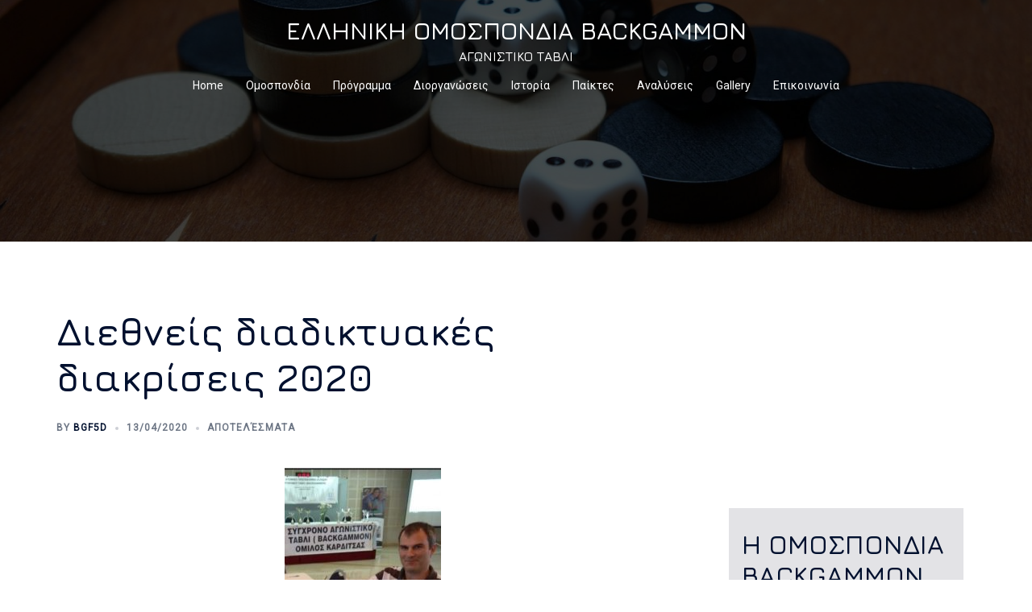

--- FILE ---
content_type: text/html; charset=UTF-8
request_url: https://bgfed.gr/backgammon/%CE%B4%CE%B9%CE%B5%CE%B8%CE%BD%CE%B5%CE%AF%CF%82-%CE%B4%CE%B9%CE%B1%CE%B4%CE%B9%CE%BA%CF%84%CF%85%CE%B1%CE%BA%CE%AD%CF%82-%CE%B4%CE%B9%CE%B1%CE%BA%CF%81%CE%AF%CF%83%CE%B5%CE%B9%CF%82-2020/
body_size: 110398
content:
<!DOCTYPE html>
<html lang="en-US">
<head>
<meta charset="UTF-8">
<meta name="viewport" content="width=device-width, initial-scale=1">
<link rel="profile" href="http://gmpg.org/xfn/11">
<link rel="pingback" href="https://bgfed.gr/backgammon/xmlrpc.php">

<title>Διεθνείς διαδικτυακές διακρίσεις 2020 &#8211; ΕΛΛΗΝΙΚΗ ΟΜΟΣΠΟΝΔΙΑ BACKGAMMON</title>
<meta name='robots' content='max-image-preview:large' />
	<style>img:is([sizes="auto" i], [sizes^="auto," i]) { contain-intrinsic-size: 3000px 1500px }</style>
	<link rel='dns-prefetch' href='//static.addtoany.com' />
<link rel='dns-prefetch' href='//fonts.googleapis.com' />
<link rel="alternate" type="application/rss+xml" title="ΕΛΛΗΝΙΚΗ ΟΜΟΣΠΟΝΔΙΑ BACKGAMMON &raquo; Feed" href="https://bgfed.gr/backgammon/feed/" />
<link rel="alternate" type="application/rss+xml" title="ΕΛΛΗΝΙΚΗ ΟΜΟΣΠΟΝΔΙΑ BACKGAMMON &raquo; Comments Feed" href="https://bgfed.gr/backgammon/comments/feed/" />
<link rel="alternate" type="text/calendar" title="ΕΛΛΗΝΙΚΗ ΟΜΟΣΠΟΝΔΙΑ BACKGAMMON &raquo; iCal Feed" href="https://bgfed.gr/backgammon/events/?ical=1" />
<link rel="alternate" type="application/rss+xml" title="ΕΛΛΗΝΙΚΗ ΟΜΟΣΠΟΝΔΙΑ BACKGAMMON &raquo; Διεθνείς διαδικτυακές διακρίσεις 2020 Comments Feed" href="https://bgfed.gr/backgammon/%ce%b4%ce%b9%ce%b5%ce%b8%ce%bd%ce%b5%ce%af%cf%82-%ce%b4%ce%b9%ce%b1%ce%b4%ce%b9%ce%ba%cf%84%cf%85%ce%b1%ce%ba%ce%ad%cf%82-%ce%b4%ce%b9%ce%b1%ce%ba%cf%81%ce%af%cf%83%ce%b5%ce%b9%cf%82-2020/feed/" />
		<!-- This site uses the Google Analytics by MonsterInsights plugin v9.7.0 - Using Analytics tracking - https://www.monsterinsights.com/ -->
		<!-- Note: MonsterInsights is not currently configured on this site. The site owner needs to authenticate with Google Analytics in the MonsterInsights settings panel. -->
					<!-- No tracking code set -->
				<!-- / Google Analytics by MonsterInsights -->
		<link rel='stylesheet' id='sydney-bootstrap-css' href='https://bgfed.gr/backgammon/wp-content/themes/sydney/css/bootstrap/bootstrap.min.css?ver=1' type='text/css' media='all' />
<link rel='stylesheet' id='wp-block-library-css' href='https://bgfed.gr/backgammon/wp-includes/css/dist/block-library/style.min.css?ver=6.8.3' type='text/css' media='all' />
<style id='wp-block-library-inline-css' type='text/css'>
.wp-block-image.is-style-sydney-rounded img { border-radius:30px; }
.wp-block-gallery.is-style-sydney-rounded img { border-radius:30px; }
</style>
<style id='global-styles-inline-css' type='text/css'>
:root{--wp--preset--aspect-ratio--square: 1;--wp--preset--aspect-ratio--4-3: 4/3;--wp--preset--aspect-ratio--3-4: 3/4;--wp--preset--aspect-ratio--3-2: 3/2;--wp--preset--aspect-ratio--2-3: 2/3;--wp--preset--aspect-ratio--16-9: 16/9;--wp--preset--aspect-ratio--9-16: 9/16;--wp--preset--color--black: #000000;--wp--preset--color--cyan-bluish-gray: #abb8c3;--wp--preset--color--white: #ffffff;--wp--preset--color--pale-pink: #f78da7;--wp--preset--color--vivid-red: #cf2e2e;--wp--preset--color--luminous-vivid-orange: #ff6900;--wp--preset--color--luminous-vivid-amber: #fcb900;--wp--preset--color--light-green-cyan: #7bdcb5;--wp--preset--color--vivid-green-cyan: #00d084;--wp--preset--color--pale-cyan-blue: #8ed1fc;--wp--preset--color--vivid-cyan-blue: #0693e3;--wp--preset--color--vivid-purple: #9b51e0;--wp--preset--color--global-color-1: var(--sydney-global-color-1);--wp--preset--color--global-color-2: var(--sydney-global-color-2);--wp--preset--color--global-color-3: var(--sydney-global-color-3);--wp--preset--color--global-color-4: var(--sydney-global-color-4);--wp--preset--color--global-color-5: var(--sydney-global-color-5);--wp--preset--color--global-color-6: var(--sydney-global-color-6);--wp--preset--color--global-color-7: var(--sydney-global-color-7);--wp--preset--color--global-color-8: var(--sydney-global-color-8);--wp--preset--color--global-color-9: var(--sydney-global-color-9);--wp--preset--gradient--vivid-cyan-blue-to-vivid-purple: linear-gradient(135deg,rgba(6,147,227,1) 0%,rgb(155,81,224) 100%);--wp--preset--gradient--light-green-cyan-to-vivid-green-cyan: linear-gradient(135deg,rgb(122,220,180) 0%,rgb(0,208,130) 100%);--wp--preset--gradient--luminous-vivid-amber-to-luminous-vivid-orange: linear-gradient(135deg,rgba(252,185,0,1) 0%,rgba(255,105,0,1) 100%);--wp--preset--gradient--luminous-vivid-orange-to-vivid-red: linear-gradient(135deg,rgba(255,105,0,1) 0%,rgb(207,46,46) 100%);--wp--preset--gradient--very-light-gray-to-cyan-bluish-gray: linear-gradient(135deg,rgb(238,238,238) 0%,rgb(169,184,195) 100%);--wp--preset--gradient--cool-to-warm-spectrum: linear-gradient(135deg,rgb(74,234,220) 0%,rgb(151,120,209) 20%,rgb(207,42,186) 40%,rgb(238,44,130) 60%,rgb(251,105,98) 80%,rgb(254,248,76) 100%);--wp--preset--gradient--blush-light-purple: linear-gradient(135deg,rgb(255,206,236) 0%,rgb(152,150,240) 100%);--wp--preset--gradient--blush-bordeaux: linear-gradient(135deg,rgb(254,205,165) 0%,rgb(254,45,45) 50%,rgb(107,0,62) 100%);--wp--preset--gradient--luminous-dusk: linear-gradient(135deg,rgb(255,203,112) 0%,rgb(199,81,192) 50%,rgb(65,88,208) 100%);--wp--preset--gradient--pale-ocean: linear-gradient(135deg,rgb(255,245,203) 0%,rgb(182,227,212) 50%,rgb(51,167,181) 100%);--wp--preset--gradient--electric-grass: linear-gradient(135deg,rgb(202,248,128) 0%,rgb(113,206,126) 100%);--wp--preset--gradient--midnight: linear-gradient(135deg,rgb(2,3,129) 0%,rgb(40,116,252) 100%);--wp--preset--font-size--small: 13px;--wp--preset--font-size--medium: 20px;--wp--preset--font-size--large: 36px;--wp--preset--font-size--x-large: 42px;--wp--preset--spacing--20: 10px;--wp--preset--spacing--30: 20px;--wp--preset--spacing--40: 30px;--wp--preset--spacing--50: clamp(30px, 5vw, 60px);--wp--preset--spacing--60: clamp(30px, 7vw, 80px);--wp--preset--spacing--70: clamp(50px, 7vw, 100px);--wp--preset--spacing--80: clamp(50px, 10vw, 120px);--wp--preset--shadow--natural: 6px 6px 9px rgba(0, 0, 0, 0.2);--wp--preset--shadow--deep: 12px 12px 50px rgba(0, 0, 0, 0.4);--wp--preset--shadow--sharp: 6px 6px 0px rgba(0, 0, 0, 0.2);--wp--preset--shadow--outlined: 6px 6px 0px -3px rgba(255, 255, 255, 1), 6px 6px rgba(0, 0, 0, 1);--wp--preset--shadow--crisp: 6px 6px 0px rgba(0, 0, 0, 1);}:root { --wp--style--global--content-size: 740px;--wp--style--global--wide-size: 1140px; }:where(body) { margin: 0; }.wp-site-blocks { padding-top: var(--wp--style--root--padding-top); padding-bottom: var(--wp--style--root--padding-bottom); }.has-global-padding { padding-right: var(--wp--style--root--padding-right); padding-left: var(--wp--style--root--padding-left); }.has-global-padding > .alignfull { margin-right: calc(var(--wp--style--root--padding-right) * -1); margin-left: calc(var(--wp--style--root--padding-left) * -1); }.has-global-padding :where(:not(.alignfull.is-layout-flow) > .has-global-padding:not(.wp-block-block, .alignfull)) { padding-right: 0; padding-left: 0; }.has-global-padding :where(:not(.alignfull.is-layout-flow) > .has-global-padding:not(.wp-block-block, .alignfull)) > .alignfull { margin-left: 0; margin-right: 0; }.wp-site-blocks > .alignleft { float: left; margin-right: 2em; }.wp-site-blocks > .alignright { float: right; margin-left: 2em; }.wp-site-blocks > .aligncenter { justify-content: center; margin-left: auto; margin-right: auto; }:where(.wp-site-blocks) > * { margin-block-start: 24px; margin-block-end: 0; }:where(.wp-site-blocks) > :first-child { margin-block-start: 0; }:where(.wp-site-blocks) > :last-child { margin-block-end: 0; }:root { --wp--style--block-gap: 24px; }:root :where(.is-layout-flow) > :first-child{margin-block-start: 0;}:root :where(.is-layout-flow) > :last-child{margin-block-end: 0;}:root :where(.is-layout-flow) > *{margin-block-start: 24px;margin-block-end: 0;}:root :where(.is-layout-constrained) > :first-child{margin-block-start: 0;}:root :where(.is-layout-constrained) > :last-child{margin-block-end: 0;}:root :where(.is-layout-constrained) > *{margin-block-start: 24px;margin-block-end: 0;}:root :where(.is-layout-flex){gap: 24px;}:root :where(.is-layout-grid){gap: 24px;}.is-layout-flow > .alignleft{float: left;margin-inline-start: 0;margin-inline-end: 2em;}.is-layout-flow > .alignright{float: right;margin-inline-start: 2em;margin-inline-end: 0;}.is-layout-flow > .aligncenter{margin-left: auto !important;margin-right: auto !important;}.is-layout-constrained > .alignleft{float: left;margin-inline-start: 0;margin-inline-end: 2em;}.is-layout-constrained > .alignright{float: right;margin-inline-start: 2em;margin-inline-end: 0;}.is-layout-constrained > .aligncenter{margin-left: auto !important;margin-right: auto !important;}.is-layout-constrained > :where(:not(.alignleft):not(.alignright):not(.alignfull)){max-width: var(--wp--style--global--content-size);margin-left: auto !important;margin-right: auto !important;}.is-layout-constrained > .alignwide{max-width: var(--wp--style--global--wide-size);}body .is-layout-flex{display: flex;}.is-layout-flex{flex-wrap: wrap;align-items: center;}.is-layout-flex > :is(*, div){margin: 0;}body .is-layout-grid{display: grid;}.is-layout-grid > :is(*, div){margin: 0;}body{--wp--style--root--padding-top: 0px;--wp--style--root--padding-right: 0px;--wp--style--root--padding-bottom: 0px;--wp--style--root--padding-left: 0px;}a:where(:not(.wp-element-button)){text-decoration: underline;}:root :where(.wp-element-button, .wp-block-button__link){background-color: #32373c;border-width: 0;color: #fff;font-family: inherit;font-size: inherit;line-height: inherit;padding: calc(0.667em + 2px) calc(1.333em + 2px);text-decoration: none;}.has-black-color{color: var(--wp--preset--color--black) !important;}.has-cyan-bluish-gray-color{color: var(--wp--preset--color--cyan-bluish-gray) !important;}.has-white-color{color: var(--wp--preset--color--white) !important;}.has-pale-pink-color{color: var(--wp--preset--color--pale-pink) !important;}.has-vivid-red-color{color: var(--wp--preset--color--vivid-red) !important;}.has-luminous-vivid-orange-color{color: var(--wp--preset--color--luminous-vivid-orange) !important;}.has-luminous-vivid-amber-color{color: var(--wp--preset--color--luminous-vivid-amber) !important;}.has-light-green-cyan-color{color: var(--wp--preset--color--light-green-cyan) !important;}.has-vivid-green-cyan-color{color: var(--wp--preset--color--vivid-green-cyan) !important;}.has-pale-cyan-blue-color{color: var(--wp--preset--color--pale-cyan-blue) !important;}.has-vivid-cyan-blue-color{color: var(--wp--preset--color--vivid-cyan-blue) !important;}.has-vivid-purple-color{color: var(--wp--preset--color--vivid-purple) !important;}.has-global-color-1-color{color: var(--wp--preset--color--global-color-1) !important;}.has-global-color-2-color{color: var(--wp--preset--color--global-color-2) !important;}.has-global-color-3-color{color: var(--wp--preset--color--global-color-3) !important;}.has-global-color-4-color{color: var(--wp--preset--color--global-color-4) !important;}.has-global-color-5-color{color: var(--wp--preset--color--global-color-5) !important;}.has-global-color-6-color{color: var(--wp--preset--color--global-color-6) !important;}.has-global-color-7-color{color: var(--wp--preset--color--global-color-7) !important;}.has-global-color-8-color{color: var(--wp--preset--color--global-color-8) !important;}.has-global-color-9-color{color: var(--wp--preset--color--global-color-9) !important;}.has-black-background-color{background-color: var(--wp--preset--color--black) !important;}.has-cyan-bluish-gray-background-color{background-color: var(--wp--preset--color--cyan-bluish-gray) !important;}.has-white-background-color{background-color: var(--wp--preset--color--white) !important;}.has-pale-pink-background-color{background-color: var(--wp--preset--color--pale-pink) !important;}.has-vivid-red-background-color{background-color: var(--wp--preset--color--vivid-red) !important;}.has-luminous-vivid-orange-background-color{background-color: var(--wp--preset--color--luminous-vivid-orange) !important;}.has-luminous-vivid-amber-background-color{background-color: var(--wp--preset--color--luminous-vivid-amber) !important;}.has-light-green-cyan-background-color{background-color: var(--wp--preset--color--light-green-cyan) !important;}.has-vivid-green-cyan-background-color{background-color: var(--wp--preset--color--vivid-green-cyan) !important;}.has-pale-cyan-blue-background-color{background-color: var(--wp--preset--color--pale-cyan-blue) !important;}.has-vivid-cyan-blue-background-color{background-color: var(--wp--preset--color--vivid-cyan-blue) !important;}.has-vivid-purple-background-color{background-color: var(--wp--preset--color--vivid-purple) !important;}.has-global-color-1-background-color{background-color: var(--wp--preset--color--global-color-1) !important;}.has-global-color-2-background-color{background-color: var(--wp--preset--color--global-color-2) !important;}.has-global-color-3-background-color{background-color: var(--wp--preset--color--global-color-3) !important;}.has-global-color-4-background-color{background-color: var(--wp--preset--color--global-color-4) !important;}.has-global-color-5-background-color{background-color: var(--wp--preset--color--global-color-5) !important;}.has-global-color-6-background-color{background-color: var(--wp--preset--color--global-color-6) !important;}.has-global-color-7-background-color{background-color: var(--wp--preset--color--global-color-7) !important;}.has-global-color-8-background-color{background-color: var(--wp--preset--color--global-color-8) !important;}.has-global-color-9-background-color{background-color: var(--wp--preset--color--global-color-9) !important;}.has-black-border-color{border-color: var(--wp--preset--color--black) !important;}.has-cyan-bluish-gray-border-color{border-color: var(--wp--preset--color--cyan-bluish-gray) !important;}.has-white-border-color{border-color: var(--wp--preset--color--white) !important;}.has-pale-pink-border-color{border-color: var(--wp--preset--color--pale-pink) !important;}.has-vivid-red-border-color{border-color: var(--wp--preset--color--vivid-red) !important;}.has-luminous-vivid-orange-border-color{border-color: var(--wp--preset--color--luminous-vivid-orange) !important;}.has-luminous-vivid-amber-border-color{border-color: var(--wp--preset--color--luminous-vivid-amber) !important;}.has-light-green-cyan-border-color{border-color: var(--wp--preset--color--light-green-cyan) !important;}.has-vivid-green-cyan-border-color{border-color: var(--wp--preset--color--vivid-green-cyan) !important;}.has-pale-cyan-blue-border-color{border-color: var(--wp--preset--color--pale-cyan-blue) !important;}.has-vivid-cyan-blue-border-color{border-color: var(--wp--preset--color--vivid-cyan-blue) !important;}.has-vivid-purple-border-color{border-color: var(--wp--preset--color--vivid-purple) !important;}.has-global-color-1-border-color{border-color: var(--wp--preset--color--global-color-1) !important;}.has-global-color-2-border-color{border-color: var(--wp--preset--color--global-color-2) !important;}.has-global-color-3-border-color{border-color: var(--wp--preset--color--global-color-3) !important;}.has-global-color-4-border-color{border-color: var(--wp--preset--color--global-color-4) !important;}.has-global-color-5-border-color{border-color: var(--wp--preset--color--global-color-5) !important;}.has-global-color-6-border-color{border-color: var(--wp--preset--color--global-color-6) !important;}.has-global-color-7-border-color{border-color: var(--wp--preset--color--global-color-7) !important;}.has-global-color-8-border-color{border-color: var(--wp--preset--color--global-color-8) !important;}.has-global-color-9-border-color{border-color: var(--wp--preset--color--global-color-9) !important;}.has-vivid-cyan-blue-to-vivid-purple-gradient-background{background: var(--wp--preset--gradient--vivid-cyan-blue-to-vivid-purple) !important;}.has-light-green-cyan-to-vivid-green-cyan-gradient-background{background: var(--wp--preset--gradient--light-green-cyan-to-vivid-green-cyan) !important;}.has-luminous-vivid-amber-to-luminous-vivid-orange-gradient-background{background: var(--wp--preset--gradient--luminous-vivid-amber-to-luminous-vivid-orange) !important;}.has-luminous-vivid-orange-to-vivid-red-gradient-background{background: var(--wp--preset--gradient--luminous-vivid-orange-to-vivid-red) !important;}.has-very-light-gray-to-cyan-bluish-gray-gradient-background{background: var(--wp--preset--gradient--very-light-gray-to-cyan-bluish-gray) !important;}.has-cool-to-warm-spectrum-gradient-background{background: var(--wp--preset--gradient--cool-to-warm-spectrum) !important;}.has-blush-light-purple-gradient-background{background: var(--wp--preset--gradient--blush-light-purple) !important;}.has-blush-bordeaux-gradient-background{background: var(--wp--preset--gradient--blush-bordeaux) !important;}.has-luminous-dusk-gradient-background{background: var(--wp--preset--gradient--luminous-dusk) !important;}.has-pale-ocean-gradient-background{background: var(--wp--preset--gradient--pale-ocean) !important;}.has-electric-grass-gradient-background{background: var(--wp--preset--gradient--electric-grass) !important;}.has-midnight-gradient-background{background: var(--wp--preset--gradient--midnight) !important;}.has-small-font-size{font-size: var(--wp--preset--font-size--small) !important;}.has-medium-font-size{font-size: var(--wp--preset--font-size--medium) !important;}.has-large-font-size{font-size: var(--wp--preset--font-size--large) !important;}.has-x-large-font-size{font-size: var(--wp--preset--font-size--x-large) !important;}
:root :where(.wp-block-pullquote){font-size: 1.5em;line-height: 1.6;}
</style>
<link rel='stylesheet' id='sydney-google-fonts-css' href='https://fonts.googleapis.com/css2?family=Roboto:wght@400&#038;family=Jura:wght@600&#038;display=swap' type='text/css' media='all' />
<link rel='stylesheet' id='sydney-style-css' href='https://bgfed.gr/backgammon/wp-content/themes/sydney/style.css?ver=20230821' type='text/css' media='all' />
<!--[if lte IE 9]>
<link rel='stylesheet' id='sydney-ie9-css' href='https://bgfed.gr/backgammon/wp-content/themes/sydney/css/ie9.css?ver=6.8.3' type='text/css' media='all' />
<![endif]-->
<link rel='stylesheet' id='sydney-siteorigin-css' href='https://bgfed.gr/backgammon/wp-content/themes/sydney/css/components/siteorigin.min.css?ver=20220824' type='text/css' media='all' />
<link rel='stylesheet' id='sydney-font-awesome-css' href='https://bgfed.gr/backgammon/wp-content/themes/sydney/fonts/font-awesome.min.css?ver=6.8.3' type='text/css' media='all' />
<link rel='stylesheet' id='sydney-style-min-css' href='https://bgfed.gr/backgammon/wp-content/themes/sydney/css/styles.min.css?ver=20250404' type='text/css' media='all' />
<style id='sydney-style-min-inline-css' type='text/css'>
.woocommerce ul.products li.product{text-align:center;}html{scroll-behavior:smooth;}.header-image{background-size:cover;}.header-image{height:300px;}.header-wrap .col-md-4,.header-wrap .col-md-8{width:100%;text-align:center;}#mainnav{float:none;}#mainnav li{float:none;display:inline-block;}#mainnav ul ul li{display:block;text-align:left;float:left;}.site-logo,.header-wrap .col-md-4{margin-bottom:15px;}.btn-menu{margin:0 auto;float:none;}.header-wrap .container > .row{display:block;}:root{--sydney-global-color-1:#d65050;--sydney-global-color-2:#b73d3d;--sydney-global-color-3:#233452;--sydney-global-color-4:#00102E;--sydney-global-color-5:#6d7685;--sydney-global-color-6:#00102E;--sydney-global-color-7:#F4F5F7;--sydney-global-color-8:#dbdbdb;--sydney-global-color-9:#ffffff;}.llms-student-dashboard .llms-button-secondary:hover,.llms-button-action:hover,.read-more-gt,.widget-area .widget_fp_social a,#mainnav ul li a:hover,.sydney_contact_info_widget span,.roll-team .team-content .name,.roll-team .team-item .team-pop .team-social li:hover a,.roll-infomation li.address:before,.roll-infomation li.phone:before,.roll-infomation li.email:before,.roll-testimonials .name,.roll-button.border,.roll-button:hover,.roll-icon-list .icon i,.roll-icon-list .content h3 a:hover,.roll-icon-box.white .content h3 a,.roll-icon-box .icon i,.roll-icon-box .content h3 a:hover,.switcher-container .switcher-icon a:focus,.go-top:hover,.hentry .meta-post a:hover,#mainnav > ul > li > a.active,#mainnav > ul > li > a:hover,button:hover,input[type="button"]:hover,input[type="reset"]:hover,input[type="submit"]:hover,.text-color,.social-menu-widget a,.social-menu-widget a:hover,.archive .team-social li a,a,h1 a,h2 a,h3 a,h4 a,h5 a,h6 a,.classic-alt .meta-post a,.single .hentry .meta-post a,.content-area.modern .hentry .meta-post span:before,.content-area.modern .post-cat{color:var(--sydney-global-color-1)}.llms-student-dashboard .llms-button-secondary,.llms-button-action,.woocommerce #respond input#submit,.woocommerce a.button,.woocommerce button.button,.woocommerce input.button,.project-filter li a.active,.project-filter li a:hover,.preloader .pre-bounce1,.preloader .pre-bounce2,.roll-team .team-item .team-pop,.roll-progress .progress-animate,.roll-socials li a:hover,.roll-project .project-item .project-pop,.roll-project .project-filter li.active,.roll-project .project-filter li:hover,.roll-button.light:hover,.roll-button.border:hover,.roll-button,.roll-icon-box.white .icon,.owl-theme .owl-controls .owl-page.active span,.owl-theme .owl-controls.clickable .owl-page:hover span,.go-top,.bottom .socials li:hover a,.sidebar .widget:before,.blog-pagination ul li.active,.blog-pagination ul li:hover a,.content-area .hentry:after,.text-slider .maintitle:after,.error-wrap #search-submit:hover,#mainnav .sub-menu li:hover > a,#mainnav ul li ul:after,button,input[type="button"],input[type="reset"],input[type="submit"],.panel-grid-cell .widget-title:after,.cart-amount{background-color:var(--sydney-global-color-1)}.llms-student-dashboard .llms-button-secondary,.llms-student-dashboard .llms-button-secondary:hover,.llms-button-action,.llms-button-action:hover,.roll-socials li a:hover,.roll-socials li a,.roll-button.light:hover,.roll-button.border,.roll-button,.roll-icon-list .icon,.roll-icon-box .icon,.owl-theme .owl-controls .owl-page span,.comment .comment-detail,.widget-tags .tag-list a:hover,.blog-pagination ul li,.error-wrap #search-submit:hover,textarea:focus,input[type="text"]:focus,input[type="password"]:focus,input[type="datetime"]:focus,input[type="datetime-local"]:focus,input[type="date"]:focus,input[type="month"]:focus,input[type="time"]:focus,input[type="week"]:focus,input[type="number"]:focus,input[type="email"]:focus,input[type="url"]:focus,input[type="search"]:focus,input[type="tel"]:focus,input[type="color"]:focus,button,input[type="button"],input[type="reset"],input[type="submit"],.archive .team-social li a{border-color:var(--sydney-global-color-1)}.sydney_contact_info_widget span{fill:var(--sydney-global-color-1);}.go-top:hover svg{stroke:var(--sydney-global-color-1);}.site-header.float-header{background-color:rgba(0,0,0,0.9);}@media only screen and (max-width:1024px){.site-header{background-color:#000000;}}#mainnav ul li a,#mainnav ul li::before{color:#ffffff}#mainnav .sub-menu li a{color:#ffffff}#mainnav .sub-menu li a{background:#1c1c1c}.text-slider .maintitle,.text-slider .subtitle{color:#ffffff}body{color:}#secondary{background-color:#ffffff}#secondary,#secondary a:not(.wp-block-button__link){color:#6d7685}.btn-menu .sydney-svg-icon{fill:#ffffff}#mainnav ul li a:hover,.main-header #mainnav .menu > li > a:hover{color:#d65050}.overlay{background-color:#000000}.page-wrap{padding-top:83px;}.page-wrap{padding-bottom:100px;}@media only screen and (max-width:1025px){.mobile-slide{display:block;}.slide-item{background-image:none !important;}.header-slider{}.slide-item{height:auto !important;}.slide-inner{min-height:initial;}}.go-top.show{border-radius:2px;bottom:10px;}.go-top.position-right{right:20px;}.go-top.position-left{left:20px;}.go-top{background-color:;}.go-top:hover{background-color:;}.go-top{color:;}.go-top svg{stroke:;}.go-top:hover{color:;}.go-top:hover svg{stroke:;}.go-top .sydney-svg-icon,.go-top .sydney-svg-icon svg{width:16px;height:16px;}.go-top{padding:15px;}@media (min-width:992px){.site-info{font-size:16px;}}@media (min-width:576px) and (max-width:991px){.site-info{font-size:16px;}}@media (max-width:575px){.site-info{font-size:16px;}}.site-info{border-top:0;}.footer-widgets-grid{gap:30px;}@media (min-width:992px){.footer-widgets-grid{padding-top:95px;padding-bottom:95px;}}@media (min-width:576px) and (max-width:991px){.footer-widgets-grid{padding-top:60px;padding-bottom:60px;}}@media (max-width:575px){.footer-widgets-grid{padding-top:60px;padding-bottom:60px;}}@media (min-width:992px){.sidebar-column .widget .widget-title{font-size:22px;}}@media (min-width:576px) and (max-width:991px){.sidebar-column .widget .widget-title{font-size:22px;}}@media (max-width:575px){.sidebar-column .widget .widget-title{font-size:22px;}}@media (min-width:992px){.footer-widgets{font-size:16px;}}@media (min-width:576px) and (max-width:991px){.footer-widgets{font-size:16px;}}@media (max-width:575px){.footer-widgets{font-size:16px;}}.footer-widgets{background-color:;}.sidebar-column .widget .widget-title{color:;}.sidebar-column .widget h1,.sidebar-column .widget h2,.sidebar-column .widget h3,.sidebar-column .widget h4,.sidebar-column .widget h5,.sidebar-column .widget h6{color:;}.sidebar-column .widget{color:;}#sidebar-footer .widget a{color:;}#sidebar-footer .widget a:hover{color:;}.site-footer{background-color:;}.site-info,.site-info a{color:;}.site-info .sydney-svg-icon svg{fill:;}.site-info{padding-top:20px;padding-bottom:20px;}@media (min-width:992px){button,.roll-button,a.button,.wp-block-button__link,.wp-block-button.is-style-outline a,input[type="button"],input[type="reset"],input[type="submit"]{padding-top:12px;padding-bottom:12px;}}@media (min-width:576px) and (max-width:991px){button,.roll-button,a.button,.wp-block-button__link,.wp-block-button.is-style-outline a,input[type="button"],input[type="reset"],input[type="submit"]{padding-top:12px;padding-bottom:12px;}}@media (max-width:575px){button,.roll-button,a.button,.wp-block-button__link,.wp-block-button.is-style-outline a,input[type="button"],input[type="reset"],input[type="submit"]{padding-top:12px;padding-bottom:12px;}}@media (min-width:992px){button,.roll-button,a.button,.wp-block-button__link,.wp-block-button.is-style-outline a,input[type="button"],input[type="reset"],input[type="submit"]{padding-left:35px;padding-right:35px;}}@media (min-width:576px) and (max-width:991px){button,.roll-button,a.button,.wp-block-button__link,.wp-block-button.is-style-outline a,input[type="button"],input[type="reset"],input[type="submit"]{padding-left:35px;padding-right:35px;}}@media (max-width:575px){button,.roll-button,a.button,.wp-block-button__link,.wp-block-button.is-style-outline a,input[type="button"],input[type="reset"],input[type="submit"]{padding-left:35px;padding-right:35px;}}button,.roll-button,a.button,.wp-block-button__link,input[type="button"],input[type="reset"],input[type="submit"]{border-radius:0;}@media (min-width:992px){button,.roll-button,a.button,.wp-block-button__link,input[type="button"],input[type="reset"],input[type="submit"]{font-size:14px;}}@media (min-width:576px) and (max-width:991px){button,.roll-button,a.button,.wp-block-button__link,input[type="button"],input[type="reset"],input[type="submit"]{font-size:14px;}}@media (max-width:575px){button,.roll-button,a.button,.wp-block-button__link,input[type="button"],input[type="reset"],input[type="submit"]{font-size:14px;}}button,.roll-button,a.button,.wp-block-button__link,input[type="button"],input[type="reset"],input[type="submit"]{text-transform:uppercase;}button,.wp-element-button,div.wpforms-container-full .wpforms-form input[type=submit],div.wpforms-container-full .wpforms-form button[type=submit],div.wpforms-container-full .wpforms-form .wpforms-page-button,.roll-button,a.button,.wp-block-button__link,input[type="button"],input[type="reset"],input[type="submit"]{background-color:;}button:hover,.wp-element-button:hover,div.wpforms-container-full .wpforms-form input[type=submit]:hover,div.wpforms-container-full .wpforms-form button[type=submit]:hover,div.wpforms-container-full .wpforms-form .wpforms-page-button:hover,.roll-button:hover,a.button:hover,.wp-block-button__link:hover,input[type="button"]:hover,input[type="reset"]:hover,input[type="submit"]:hover{background-color:;}button,#sidebar-footer a.wp-block-button__link,.wp-element-button,div.wpforms-container-full .wpforms-form input[type=submit],div.wpforms-container-full .wpforms-form button[type=submit],div.wpforms-container-full .wpforms-form .wpforms-page-button,.checkout-button.button,a.button,.wp-block-button__link,input[type="button"],input[type="reset"],input[type="submit"]{color:;}button:hover,#sidebar-footer .wp-block-button__link:hover,.wp-element-button:hover,div.wpforms-container-full .wpforms-form input[type=submit]:hover,div.wpforms-container-full .wpforms-form button[type=submit]:hover,div.wpforms-container-full .wpforms-form .wpforms-page-button:hover,.roll-button:hover,a.button:hover,.wp-block-button__link:hover,input[type="button"]:hover,input[type="reset"]:hover,input[type="submit"]:hover{color:;}.is-style-outline .wp-block-button__link,div.wpforms-container-full .wpforms-form input[type=submit],div.wpforms-container-full .wpforms-form button[type=submit],div.wpforms-container-full .wpforms-form .wpforms-page-button,.roll-button,.wp-block-button__link.is-style-outline,button,a.button,.wp-block-button__link,input[type="button"],input[type="reset"],input[type="submit"]{border-color:;}button:hover,div.wpforms-container-full .wpforms-form input[type=submit]:hover,div.wpforms-container-full .wpforms-form button[type=submit]:hover,div.wpforms-container-full .wpforms-form .wpforms-page-button:hover,.roll-button:hover,a.button:hover,.wp-block-button__link:hover,input[type="button"]:hover,input[type="reset"]:hover,input[type="submit"]:hover{border-color:;}.posts-layout .list-image{width:30%;}.posts-layout .list-content{width:70%;}.content-area:not(.layout4):not(.layout6) .posts-layout .entry-thumb{margin:0 0 24px 0;}.layout4 .entry-thumb,.layout6 .entry-thumb{margin:0 24px 0 0;}.layout6 article:nth-of-type(even) .list-image .entry-thumb{margin:0 0 0 24px;}.posts-layout .entry-header{margin-bottom:24px;}.posts-layout .entry-meta.below-excerpt{margin:15px 0 0;}.posts-layout .entry-meta.above-title{margin:0 0 15px;}.single .entry-header .entry-title{color:;}.single .entry-header .entry-meta,.single .entry-header .entry-meta a{color:;}@media (min-width:992px){.single .entry-meta{font-size:12px;}}@media (min-width:576px) and (max-width:991px){.single .entry-meta{font-size:12px;}}@media (max-width:575px){.single .entry-meta{font-size:12px;}}@media (min-width:992px){.single .entry-header .entry-title{font-size:48px;}}@media (min-width:576px) and (max-width:991px){.single .entry-header .entry-title{font-size:32px;}}@media (max-width:575px){.single .entry-header .entry-title{font-size:32px;}}.posts-layout .entry-post{color:#233452;}.posts-layout .entry-title a{color:#00102E;}.posts-layout .author,.posts-layout .entry-meta a{color:#6d7685;}@media (min-width:992px){.posts-layout .entry-post{font-size:16px;}}@media (min-width:576px) and (max-width:991px){.posts-layout .entry-post{font-size:16px;}}@media (max-width:575px){.posts-layout .entry-post{font-size:16px;}}@media (min-width:992px){.posts-layout .entry-meta{font-size:12px;}}@media (min-width:576px) and (max-width:991px){.posts-layout .entry-meta{font-size:12px;}}@media (max-width:575px){.posts-layout .entry-meta{font-size:12px;}}@media (min-width:992px){.posts-layout .entry-title{font-size:32px;}}@media (min-width:576px) and (max-width:991px){.posts-layout .entry-title{font-size:32px;}}@media (max-width:575px){.posts-layout .entry-title{font-size:32px;}}.single .entry-header{margin-bottom:40px;}.single .entry-thumb{margin-bottom:40px;}.single .entry-meta-above{margin-bottom:24px;}.single .entry-meta-below{margin-top:24px;}@media (min-width:992px){.custom-logo-link img{max-width:180px;}}@media (min-width:576px) and (max-width:991px){.custom-logo-link img{max-width:100px;}}@media (max-width:575px){.custom-logo-link img{max-width:100px;}}.main-header,.bottom-header-row{border-bottom:0 solid rgba(255,255,255,0.1);}.header_layout_3,.header_layout_4,.header_layout_5{border-bottom:1px solid rgba(255,255,255,0.1);}.main-header:not(.sticky-active),.header-search-form{background-color:;}.main-header.sticky-active{background-color:;}.main-header .site-title a,.main-header .site-description,.main-header #mainnav .menu > li > a,#mainnav .nav-menu > li > a,.main-header .header-contact a{color:;}.main-header .sydney-svg-icon svg,.main-header .dropdown-symbol .sydney-svg-icon svg{fill:;}.sticky-active .main-header .site-title a,.sticky-active .main-header .site-description,.sticky-active .main-header #mainnav .menu > li > a,.sticky-active .main-header .header-contact a,.sticky-active .main-header .logout-link,.sticky-active .main-header .html-item,.sticky-active .main-header .sydney-login-toggle{color:;}.sticky-active .main-header .sydney-svg-icon svg,.sticky-active .main-header .dropdown-symbol .sydney-svg-icon svg{fill:;}.bottom-header-row{background-color:;}.bottom-header-row,.bottom-header-row .header-contact a,.bottom-header-row #mainnav .menu > li > a{color:;}.bottom-header-row #mainnav .menu > li > a:hover{color:;}.bottom-header-row .header-item svg,.dropdown-symbol .sydney-svg-icon svg{fill:;}.main-header .site-header-inner,.main-header .top-header-row{padding-top:15px;padding-bottom:15px;}.bottom-header-inner{padding-top:15px;padding-bottom:15px;}.bottom-header-row #mainnav ul ul li,.main-header #mainnav ul ul li{background-color:;}.bottom-header-row #mainnav ul ul li a,.bottom-header-row #mainnav ul ul li:hover a,.main-header #mainnav ul ul li:hover a,.main-header #mainnav ul ul li a{color:;}.bottom-header-row #mainnav ul ul li svg,.main-header #mainnav ul ul li svg{fill:;}.header-item .sydney-svg-icon{width:px;height:px;}.header-item .sydney-svg-icon svg{max-height:-2px;}.header-search-form{background-color:;}#mainnav .sub-menu li:hover>a,.main-header #mainnav ul ul li:hover>a{color:;}.main-header-cart .count-number{color:;}.main-header-cart .widget_shopping_cart .widgettitle:after,.main-header-cart .widget_shopping_cart .woocommerce-mini-cart__buttons:before{background-color:rgba(33,33,33,0.9);}.sydney-offcanvas-menu .mainnav ul li,.mobile-header-item.offcanvas-items,.mobile-header-item.offcanvas-items .social-profile{text-align:left;}.sydney-offcanvas-menu #mainnav ul li{text-align:left;}.sydney-offcanvas-menu #mainnav ul ul a{color:;}.sydney-offcanvas-menu #mainnav > div > ul > li > a{font-size:18px;}.sydney-offcanvas-menu #mainnav ul ul li a{font-size:16px;}.sydney-offcanvas-menu .mainnav a{padding:10px 0;}#masthead-mobile{background-color:;}#masthead-mobile .site-description,#masthead-mobile a:not(.button){color:;}#masthead-mobile svg{fill:;}.mobile-header{padding-top:15px;padding-bottom:15px;}.sydney-offcanvas-menu{background-color:;}.offcanvas-header-custom-text,.sydney-offcanvas-menu,.sydney-offcanvas-menu #mainnav a:not(.button),.sydney-offcanvas-menu a:not(.button){color:#ffffff;}.sydney-offcanvas-menu svg,.sydney-offcanvas-menu .dropdown-symbol .sydney-svg-icon svg{fill:#ffffff;}@media (min-width:992px){.site-logo{max-height:100px;}}@media (min-width:576px) and (max-width:991px){.site-logo{max-height:100px;}}@media (max-width:575px){.site-logo{max-height:100px;}}.site-title a,.site-title a:visited,.main-header .site-title a,.main-header .site-title a:visited{color:}.site-description,.main-header .site-description{color:}@media (min-width:992px){.site-title{font-size:30px;}}@media (min-width:576px) and (max-width:991px){.site-title{font-size:24px;}}@media (max-width:575px){.site-title{font-size:20px;}}@media (min-width:992px){.site-description{font-size:16px;}}@media (min-width:576px) and (max-width:991px){.site-description{font-size:16px;}}@media (max-width:575px){.site-description{font-size:16px;}}body{font-family:Roboto,sans-serif;font-weight:regular;}h1,h2,h3,h4,h5,h6,.site-title{font-family:Jura,sans-serif;font-weight:600;}h1,h2,h3,h4,h5,h6,.site-title{text-decoration:;text-transform:;font-style:;line-height:1.2;letter-spacing:px;}@media (min-width:992px){h1:not(.site-title){font-size:52px;}}@media (min-width:576px) and (max-width:991px){h1:not(.site-title){font-size:42px;}}@media (max-width:575px){h1:not(.site-title){font-size:32px;}}@media (min-width:992px){h2{font-size:42px;}}@media (min-width:576px) and (max-width:991px){h2{font-size:32px;}}@media (max-width:575px){h2{font-size:24px;}}@media (min-width:992px){h3{font-size:32px;}}@media (min-width:576px) and (max-width:991px){h3{font-size:24px;}}@media (max-width:575px){h3{font-size:20px;}}@media (min-width:992px){h4{font-size:24px;}}@media (min-width:576px) and (max-width:991px){h4{font-size:18px;}}@media (max-width:575px){h4{font-size:16px;}}@media (min-width:992px){h5{font-size:20px;}}@media (min-width:576px) and (max-width:991px){h5{font-size:16px;}}@media (max-width:575px){h5{font-size:16px;}}@media (min-width:992px){h6{font-size:18px;}}@media (min-width:576px) and (max-width:991px){h6{font-size:16px;}}@media (max-width:575px){h6{font-size:16px;}}p,.posts-layout .entry-post{text-decoration:}body,.posts-layout .entry-post{text-transform:;font-style:;line-height:1.68;letter-spacing:px;}@media (min-width:992px){body{font-size:16px;}}@media (min-width:576px) and (max-width:991px){body{font-size:16px;}}@media (max-width:575px){body{font-size:16px;}}@media (min-width:992px){.woocommerce div.product .product-gallery-summary .entry-title{font-size:32px;}}@media (min-width:576px) and (max-width:991px){.woocommerce div.product .product-gallery-summary .entry-title{font-size:32px;}}@media (max-width:575px){.woocommerce div.product .product-gallery-summary .entry-title{font-size:32px;}}@media (min-width:992px){.woocommerce div.product .product-gallery-summary .price .amount{font-size:24px;}}@media (min-width:576px) and (max-width:991px){.woocommerce div.product .product-gallery-summary .price .amount{font-size:24px;}}@media (max-width:575px){.woocommerce div.product .product-gallery-summary .price .amount{font-size:24px;}}.woocommerce ul.products li.product .col-md-7 > *,.woocommerce ul.products li.product .col-md-8 > *,.woocommerce ul.products li.product > *{margin-bottom:12px;}.wc-block-grid__product-onsale,span.onsale{border-radius:0;top:20px!important;left:20px!important;}.wc-block-grid__product-onsale,.products span.onsale{left:auto!important;right:20px;}.wc-block-grid__product-onsale,span.onsale{color:;}.wc-block-grid__product-onsale,span.onsale{background-color:;}ul.wc-block-grid__products li.wc-block-grid__product .wc-block-grid__product-title,ul.wc-block-grid__products li.wc-block-grid__product .woocommerce-loop-product__title,ul.wc-block-grid__products li.product .wc-block-grid__product-title,ul.wc-block-grid__products li.product .woocommerce-loop-product__title,ul.products li.wc-block-grid__product .wc-block-grid__product-title,ul.products li.wc-block-grid__product .woocommerce-loop-product__title,ul.products li.product .wc-block-grid__product-title,ul.products li.product .woocommerce-loop-product__title,ul.products li.product .woocommerce-loop-category__title,.woocommerce-loop-product__title .botiga-wc-loop-product__title{color:;}a.wc-forward:not(.checkout-button){color:;}a.wc-forward:not(.checkout-button):hover{color:;}.woocommerce-pagination li .page-numbers:hover{color:;}.woocommerce-sorting-wrapper{border-color:rgba(33,33,33,0.9);}ul.products li.product-category .woocommerce-loop-category__title{text-align:center;}ul.products li.product-category > a,ul.products li.product-category > a > img{border-radius:0;}.entry-content a:not(.button):not(.elementor-button-link):not(.wp-block-button__link){color:;}.entry-content a:not(.button):not(.elementor-button-link):not(.wp-block-button__link):hover{color:;}h1{color:;}h2{color:;}h3{color:;}h4{color:;}h5{color:;}h6{color:;}div.wpforms-container-full .wpforms-form input[type=date],div.wpforms-container-full .wpforms-form input[type=datetime],div.wpforms-container-full .wpforms-form input[type=datetime-local],div.wpforms-container-full .wpforms-form input[type=email],div.wpforms-container-full .wpforms-form input[type=month],div.wpforms-container-full .wpforms-form input[type=number],div.wpforms-container-full .wpforms-form input[type=password],div.wpforms-container-full .wpforms-form input[type=range],div.wpforms-container-full .wpforms-form input[type=search],div.wpforms-container-full .wpforms-form input[type=tel],div.wpforms-container-full .wpforms-form input[type=text],div.wpforms-container-full .wpforms-form input[type=time],div.wpforms-container-full .wpforms-form input[type=url],div.wpforms-container-full .wpforms-form input[type=week],div.wpforms-container-full .wpforms-form select,div.wpforms-container-full .wpforms-form textarea,input[type="text"],input[type="email"],input[type="url"],input[type="password"],input[type="search"],input[type="number"],input[type="tel"],input[type="range"],input[type="date"],input[type="month"],input[type="week"],input[type="time"],input[type="datetime"],input[type="datetime-local"],input[type="color"],textarea,select,.woocommerce .select2-container .select2-selection--single,.woocommerce-page .select2-container .select2-selection--single,input[type="text"]:focus,input[type="email"]:focus,input[type="url"]:focus,input[type="password"]:focus,input[type="search"]:focus,input[type="number"]:focus,input[type="tel"]:focus,input[type="range"]:focus,input[type="date"]:focus,input[type="month"]:focus,input[type="week"]:focus,input[type="time"]:focus,input[type="datetime"]:focus,input[type="datetime-local"]:focus,input[type="color"]:focus,textarea:focus,select:focus,.woocommerce .select2-container .select2-selection--single:focus,.woocommerce-page .select2-container .select2-selection--single:focus,.select2-container--default .select2-selection--single .select2-selection__rendered,.wp-block-search .wp-block-search__input,.wp-block-search .wp-block-search__input:focus{color:;}div.wpforms-container-full .wpforms-form input[type=date],div.wpforms-container-full .wpforms-form input[type=datetime],div.wpforms-container-full .wpforms-form input[type=datetime-local],div.wpforms-container-full .wpforms-form input[type=email],div.wpforms-container-full .wpforms-form input[type=month],div.wpforms-container-full .wpforms-form input[type=number],div.wpforms-container-full .wpforms-form input[type=password],div.wpforms-container-full .wpforms-form input[type=range],div.wpforms-container-full .wpforms-form input[type=search],div.wpforms-container-full .wpforms-form input[type=tel],div.wpforms-container-full .wpforms-form input[type=text],div.wpforms-container-full .wpforms-form input[type=time],div.wpforms-container-full .wpforms-form input[type=url],div.wpforms-container-full .wpforms-form input[type=week],div.wpforms-container-full .wpforms-form select,div.wpforms-container-full .wpforms-form textarea,input[type="text"],input[type="email"],input[type="url"],input[type="password"],input[type="search"],input[type="number"],input[type="tel"],input[type="range"],input[type="date"],input[type="month"],input[type="week"],input[type="time"],input[type="datetime"],input[type="datetime-local"],input[type="color"],textarea,select,.woocommerce .select2-container .select2-selection--single,.woocommerce-page .select2-container .select2-selection--single,.woocommerce-cart .woocommerce-cart-form .actions .coupon input[type="text"]{background-color:;}div.wpforms-container-full .wpforms-form input[type=date],div.wpforms-container-full .wpforms-form input[type=datetime],div.wpforms-container-full .wpforms-form input[type=datetime-local],div.wpforms-container-full .wpforms-form input[type=email],div.wpforms-container-full .wpforms-form input[type=month],div.wpforms-container-full .wpforms-form input[type=number],div.wpforms-container-full .wpforms-form input[type=password],div.wpforms-container-full .wpforms-form input[type=range],div.wpforms-container-full .wpforms-form input[type=search],div.wpforms-container-full .wpforms-form input[type=tel],div.wpforms-container-full .wpforms-form input[type=text],div.wpforms-container-full .wpforms-form input[type=time],div.wpforms-container-full .wpforms-form input[type=url],div.wpforms-container-full .wpforms-form input[type=week],div.wpforms-container-full .wpforms-form select,div.wpforms-container-full .wpforms-form textarea,input[type="text"],input[type="email"],input[type="url"],input[type="password"],input[type="search"],input[type="number"],input[type="tel"],input[type="range"],input[type="date"],input[type="month"],input[type="week"],input[type="time"],input[type="datetime"],input[type="datetime-local"],input[type="color"],textarea,select,.woocommerce .select2-container .select2-selection--single,.woocommerce-page .select2-container .select2-selection--single,.woocommerce-account fieldset,.woocommerce-account .woocommerce-form-login,.woocommerce-account .woocommerce-form-register,.woocommerce-cart .woocommerce-cart-form .actions .coupon input[type="text"],.wp-block-search .wp-block-search__input{border-color:;}input::placeholder{color:;opacity:1;}input:-ms-input-placeholder{color:;}input::-ms-input-placeholder{color:;}img{border-radius:0;}@media (min-width:992px){.wp-caption-text,figcaption{font-size:16px;}}@media (min-width:576px) and (max-width:991px){.wp-caption-text,figcaption{font-size:16px;}}@media (max-width:575px){.wp-caption-text,figcaption{font-size:16px;}}.wp-caption-text,figcaption{color:;}
</style>
<link rel='stylesheet' id='addtoany-css' href='https://bgfed.gr/backgammon/wp-content/plugins/add-to-any/addtoany.min.css?ver=1.16' type='text/css' media='all' />
<script type="text/javascript" id="addtoany-core-js-before">
/* <![CDATA[ */
window.a2a_config=window.a2a_config||{};a2a_config.callbacks=[];a2a_config.overlays=[];a2a_config.templates={};
/* ]]> */
</script>
<script type="text/javascript" defer src="https://static.addtoany.com/menu/page.js" id="addtoany-core-js"></script>
<script type="text/javascript" src="https://bgfed.gr/backgammon/wp-includes/js/jquery/jquery.min.js?ver=3.7.1" id="jquery-core-js"></script>
<script type="text/javascript" src="https://bgfed.gr/backgammon/wp-includes/js/jquery/jquery-migrate.min.js?ver=3.4.1" id="jquery-migrate-js"></script>
<script type="text/javascript" defer src="https://bgfed.gr/backgammon/wp-content/plugins/add-to-any/addtoany.min.js?ver=1.1" id="addtoany-jquery-js"></script>
<link rel="https://api.w.org/" href="https://bgfed.gr/backgammon/wp-json/" /><link rel="alternate" title="JSON" type="application/json" href="https://bgfed.gr/backgammon/wp-json/wp/v2/posts/2260" /><link rel="EditURI" type="application/rsd+xml" title="RSD" href="https://bgfed.gr/backgammon/xmlrpc.php?rsd" />
<meta name="generator" content="WordPress 6.8.3" />
<link rel="canonical" href="https://bgfed.gr/backgammon/%ce%b4%ce%b9%ce%b5%ce%b8%ce%bd%ce%b5%ce%af%cf%82-%ce%b4%ce%b9%ce%b1%ce%b4%ce%b9%ce%ba%cf%84%cf%85%ce%b1%ce%ba%ce%ad%cf%82-%ce%b4%ce%b9%ce%b1%ce%ba%cf%81%ce%af%cf%83%ce%b5%ce%b9%cf%82-2020/" />
<link rel='shortlink' href='https://bgfed.gr/backgammon/?p=2260' />
<link rel="alternate" title="oEmbed (JSON)" type="application/json+oembed" href="https://bgfed.gr/backgammon/wp-json/oembed/1.0/embed?url=https%3A%2F%2Fbgfed.gr%2Fbackgammon%2F%25ce%25b4%25ce%25b9%25ce%25b5%25ce%25b8%25ce%25bd%25ce%25b5%25ce%25af%25cf%2582-%25ce%25b4%25ce%25b9%25ce%25b1%25ce%25b4%25ce%25b9%25ce%25ba%25cf%2584%25cf%2585%25ce%25b1%25ce%25ba%25ce%25ad%25cf%2582-%25ce%25b4%25ce%25b9%25ce%25b1%25ce%25ba%25cf%2581%25ce%25af%25cf%2583%25ce%25b5%25ce%25b9%25cf%2582-2020%2F" />
<link rel="alternate" title="oEmbed (XML)" type="text/xml+oembed" href="https://bgfed.gr/backgammon/wp-json/oembed/1.0/embed?url=https%3A%2F%2Fbgfed.gr%2Fbackgammon%2F%25ce%25b4%25ce%25b9%25ce%25b5%25ce%25b8%25ce%25bd%25ce%25b5%25ce%25af%25cf%2582-%25ce%25b4%25ce%25b9%25ce%25b1%25ce%25b4%25ce%25b9%25ce%25ba%25cf%2584%25cf%2585%25ce%25b1%25ce%25ba%25ce%25ad%25cf%2582-%25ce%25b4%25ce%25b9%25ce%25b1%25ce%25ba%25cf%2581%25ce%25af%25cf%2583%25ce%25b5%25ce%25b9%25cf%2582-2020%2F&#038;format=xml" />
			<style>
				.sydney-svg-icon {
					display: inline-block;
					width: 16px;
					height: 16px;
					vertical-align: middle;
					line-height: 1;
				}
				.team-item .team-social li .sydney-svg-icon {
					width: 14px;
				}
				.roll-team:not(.style1) .team-item .team-social li .sydney-svg-icon {
					fill: #fff;
				}
				.team-item .team-social li:hover .sydney-svg-icon {
					fill: #000;
				}
				.team_hover_edits .team-social li a .sydney-svg-icon {
					fill: #000;
				}
				.team_hover_edits .team-social li:hover a .sydney-svg-icon {
					fill: #fff;
				}	
				.single-sydney-projects .entry-thumb {
					text-align: left;
				}	

			</style>
		<meta name="tec-api-version" content="v1"><meta name="tec-api-origin" content="https://bgfed.gr/backgammon"><link rel="alternate" href="https://bgfed.gr/backgammon/wp-json/tribe/events/v1/" /><link rel="preconnect" href="//fonts.googleapis.com"><link rel="preconnect" href="https://fonts.gstatic.com" crossorigin>
<!-- Meta Pixel Code -->
<script type='text/javascript'>
!function(f,b,e,v,n,t,s){if(f.fbq)return;n=f.fbq=function(){n.callMethod?
n.callMethod.apply(n,arguments):n.queue.push(arguments)};if(!f._fbq)f._fbq=n;
n.push=n;n.loaded=!0;n.version='2.0';n.queue=[];t=b.createElement(e);t.async=!0;
t.src=v;s=b.getElementsByTagName(e)[0];s.parentNode.insertBefore(t,s)}(window,
document,'script','https://connect.facebook.net/en_US/fbevents.js');
</script>
<!-- End Meta Pixel Code -->
<script type='text/javascript'>var url = window.location.origin + '?ob=open-bridge';
            fbq('set', 'openbridge', '617955019491495', url);
fbq('init', '617955019491495', {}, {
    "agent": "wordpress-6.8.3-4.1.5"
})</script><script type='text/javascript'>
    fbq('track', 'PageView', []);
  </script><style type="text/css">.recentcomments a{display:inline !important;padding:0 !important;margin:0 !important;}</style>	<style type="text/css">
		.header-image {
			background-image: url(https://www.bgfed.gr/backgammon/wp-content/uploads/2016/05/cropped-backgammon-1903937_1280.jpg);
			display: block;
		}
		@media only screen and (max-width: 1024px) {
			.header-inner {
				display: block;
			}
			.header-image {
				background-image: none;
				height: auto !important;
			}		
		}
	</style>
			<style type="text/css" id="wp-custom-css">
			
@media (min-width: 992px){
#primary {
    width: 70%;
}}

@media (min-width: 992px){

#secondary {
    width: 30%;
}}
		</style>
		</head>

<body class="wp-singular post-template-default single single-post postid-2260 single-format-standard wp-theme-sydney tribe-no-js menu-centered" >

<span id="toptarget"></span>

	<div class="preloader">
	    <div class="spinner">
	        <div class="pre-bounce1"></div>
	        <div class="pre-bounce2"></div>
	    </div>
	</div>
	
<!-- Meta Pixel Code -->
<noscript>
<img height="1" width="1" style="display:none" alt="fbpx"
src="https://www.facebook.com/tr?id=617955019491495&ev=PageView&noscript=1" />
</noscript>
<!-- End Meta Pixel Code -->


<div id="page" class="hfeed site">
	<a class="skip-link screen-reader-text" href="#content">Skip to content</a>

		

				<header id="masthead" class="site-header" role="banner" >
				<div class="header-wrap">
					<div class="container">
						<div class="row">
							<div class="col-md-4 col-sm-8 col-xs-12">
															<h1 class="site-title"><a href="https://bgfed.gr/backgammon/" rel="home">ΕΛΛΗΝΙΚΗ ΟΜΟΣΠΟΝΔΙΑ BACKGAMMON</a></h1>
								<h2 class="site-description">ΑΓΩΝΙΣΤΙΚΟ ΤΑΒΛΙ</h2>	        
														</div>
							<div class="col-md-8 col-sm-4 col-xs-12">
								<div class="btn-menu" ><span class="screen-reader-text">Toggle menu</span><i class="sydney-svg-icon"><svg xmlns="http://www.w3.org/2000/svg" viewBox="0 0 448 512"><path d="M16 132h416c8.837 0 16-7.163 16-16V76c0-8.837-7.163-16-16-16H16C7.163 60 0 67.163 0 76v40c0 8.837 7.163 16 16 16zm0 160h416c8.837 0 16-7.163 16-16v-40c0-8.837-7.163-16-16-16H16c-8.837 0-16 7.163-16 16v40c0 8.837 7.163 16 16 16zm0 160h416c8.837 0 16-7.163 16-16v-40c0-8.837-7.163-16-16-16H16c-8.837 0-16 7.163-16 16v40c0 8.837 7.163 16 16 16z" /></svg></i></div>
								<nav id="mainnav" class="mainnav" role="navigation"  >
									<div class="menu-main2-container"><ul id="menu-main2" class="menu"><li id="menu-item-94" class="menu-item menu-item-type-custom menu-item-object-custom menu-item-has-children menu-item-94 sydney-dropdown-li"><a href="http://www.bgfed.gr/backgammon/" class="sydney-dropdown-link">Home</a>
<ul class="sub-menu sydney-dropdown-ul">
	<li id="menu-item-329" class="menu-item menu-item-type-custom menu-item-object-custom menu-item-329 sydney-dropdown-li"><a href="http://www.bgfed.gr/bg" class="sydney-dropdown-link">Παλιό site</a></li>
</ul>
</li>
<li id="menu-item-78" class="menu-item menu-item-type-custom menu-item-object-custom menu-item-has-children menu-item-78 sydney-dropdown-li"><a href="#" class="sydney-dropdown-link">Ομοσπονδία</a>
<ul class="sub-menu sydney-dropdown-ul">
	<li id="menu-item-82" class="menu-item menu-item-type-post_type menu-item-object-page menu-item-82 sydney-dropdown-li"><a href="https://bgfed.gr/backgammon/%cf%84%ce%b9-%ce%b5%ce%af%ce%bd%ce%b1%ce%b9-%cf%84%ce%bf-backgammon/" class="sydney-dropdown-link">Τι είναι το Backgammon</a></li>
	<li id="menu-item-81" class="menu-item menu-item-type-post_type menu-item-object-page menu-item-81 sydney-dropdown-li"><a href="https://bgfed.gr/backgammon/%ce%ba%ce%b1%cf%84%ce%b1%cf%83%cf%84%ce%b1%cf%84%ce%b9%ce%ba%cf%8c/" class="sydney-dropdown-link">Καταστατικό</a></li>
	<li id="menu-item-80" class="menu-item menu-item-type-post_type menu-item-object-page menu-item-80 sydney-dropdown-li"><a href="https://bgfed.gr/backgammon/%ce%ba%ce%b1%ce%bd%ce%bf%ce%bd%ce%b9%cf%83%ce%bc%ce%bf%ce%af/" class="sydney-dropdown-link">Κανονισμοί</a></li>
	<li id="menu-item-79" class="menu-item menu-item-type-post_type menu-item-object-page menu-item-79 sydney-dropdown-li"><a href="https://bgfed.gr/backgammon/%ce%b4-%cf%83-%cf%8c%cf%81%ce%b3%ce%b1%ce%bd%ce%b1/" class="sydney-dropdown-link">Δ.Σ. – Όργανα</a></li>
	<li id="menu-item-83" class="menu-item menu-item-type-taxonomy menu-item-object-category menu-item-83 sydney-dropdown-li"><a href="https://bgfed.gr/backgammon/category/%ce%b1%cf%80%ce%bf%cf%86%ce%ac%cf%83%ce%b5%ce%b9%cf%82-%ce%b4-%cf%83/" class="sydney-dropdown-link">Αποφάσεις Δ.Σ.</a></li>
</ul>
</li>
<li id="menu-item-115" class="menu-item menu-item-type-custom menu-item-object-custom menu-item-has-children menu-item-115 sydney-dropdown-li"><a href="#" class="sydney-dropdown-link">Πρόγραμμα</a>
<ul class="sub-menu sydney-dropdown-ul">
	<li id="menu-item-114" class="menu-item menu-item-type-post_type menu-item-object-page menu-item-114 sydney-dropdown-li"><a href="https://bgfed.gr/backgammon/%cf%80%ce%bb%ce%ae%cf%81%ce%b5%cf%82-%cf%80%cf%81%cf%8c%ce%b3%cf%81%ce%b1%ce%bc%ce%bc%ce%b1/" class="sydney-dropdown-link">Πλήρες πρόγραμμα</a></li>
	<li id="menu-item-111" class="menu-item menu-item-type-post_type menu-item-object-page menu-item-111 sydney-dropdown-li"><a href="https://bgfed.gr/backgammon/%ce%b4%ce%b9%ce%bf%cf%81%ce%b3%ce%b1%ce%bd%cf%8e%cf%83%ce%b5%ce%b9%cf%82/%ce%b4%ce%b9%ce%b1%ce%b4%ce%b9%ce%ba%cf%84%cf%85%ce%b1%ce%ba%cf%8c-%cf%80%cf%81%cf%89%cf%84%ce%ac%ce%b8%ce%bb%ce%b7%ce%bc%ce%b1/" class="sydney-dropdown-link">Διαδικτυακό πρωτάθλημα</a></li>
</ul>
</li>
<li id="menu-item-116" class="menu-item menu-item-type-custom menu-item-object-custom menu-item-has-children menu-item-116 sydney-dropdown-li"><a href="#" class="sydney-dropdown-link">Διοργανώσεις</a>
<ul class="sub-menu sydney-dropdown-ul">
	<li id="menu-item-136" class="menu-item menu-item-type-post_type menu-item-object-page menu-item-has-children menu-item-136 sydney-dropdown-li"><a href="https://bgfed.gr/backgammon/%ce%b4%ce%b9%ce%bf%cf%81%ce%b3%ce%b1%ce%bd%cf%8e%cf%83%ce%b5%ce%b9%cf%82/%ce%b1%cf%84%ce%bf%ce%bc%ce%b9%ce%ba%cf%8c-%cf%80%cf%81%cf%89%cf%84%ce%ac%ce%b8%ce%bb%ce%b7%ce%bc%ce%b1-2/" class="sydney-dropdown-link">Ατομικό πρωτάθλημα</a>
	<ul class="sub-menu sydney-dropdown-ul">
		<li id="menu-item-139" class="menu-item menu-item-type-post_type menu-item-object-page menu-item-139 sydney-dropdown-li"><a href="https://bgfed.gr/backgammon/%ce%b4%ce%b9%ce%bf%cf%81%ce%b3%ce%b1%ce%bd%cf%8e%cf%83%ce%b5%ce%b9%cf%82/%ce%b1%cf%84%ce%bf%ce%bc%ce%b9%ce%ba%cf%8c-%cf%80%cf%81%cf%89%cf%84%ce%ac%ce%b8%ce%bb%ce%b7%ce%bc%ce%b1-2/%cf%80%cf%81%ce%bf%ce%ba%ce%ae%cf%81%cf%85%ce%be%ce%b7/" class="sydney-dropdown-link">Προκηρύξεις Πρωταθλήματος</a></li>
		<li id="menu-item-390" class="menu-item menu-item-type-taxonomy menu-item-object-category menu-item-390 sydney-dropdown-li"><a href="https://bgfed.gr/backgammon/category/%ce%b4%ce%b9%ce%bf%cf%81%ce%b3%ce%b1%ce%bd%cf%8e%cf%83%ce%b5%ce%b9%cf%82/%ce%b1%cf%84%ce%bf%ce%bc%ce%b9%ce%ba%cf%8c-%cf%80%cf%81%cf%89%cf%84%ce%ac%ce%b8%ce%bb%ce%b7%ce%bc%ce%b1-%ce%b4%ce%b9%ce%bf%cf%81%ce%b3%ce%b1%ce%bd%cf%8e%cf%83%ce%b5%ce%b9%cf%82/%ce%b1%cf%80%ce%bf%cf%84%ce%b5%ce%bb%ce%ad%cf%83%ce%bc%ce%b1%cf%84%ce%b1-%ce%b1%cf%84%ce%bf%ce%bc%ce%b9%ce%ba%ce%bf%cf%8d/" class="sydney-dropdown-link">Αποτελέσματα</a></li>
		<li id="menu-item-137" class="menu-item menu-item-type-post_type menu-item-object-page menu-item-137 sydney-dropdown-li"><a href="https://bgfed.gr/backgammon/%ce%b4%ce%b9%ce%bf%cf%81%ce%b3%ce%b1%ce%bd%cf%8e%cf%83%ce%b5%ce%b9%cf%82/%ce%b1%cf%84%ce%bf%ce%bc%ce%b9%ce%ba%cf%8c-%cf%80%cf%81%cf%89%cf%84%ce%ac%ce%b8%ce%bb%ce%b7%ce%bc%ce%b1-2/%ce%b2%ce%b1%ce%b8%ce%bc%ce%bf%ce%bb%ce%bf%ce%b3%ce%af/" class="sydney-dropdown-link">Βαθμολογία</a></li>
	</ul>
</li>
	<li id="menu-item-394" class="menu-item menu-item-type-custom menu-item-object-custom menu-item-has-children menu-item-394 sydney-dropdown-li"><a href="#" class="sydney-dropdown-link">Κύπελλο</a>
	<ul class="sub-menu sydney-dropdown-ul">
		<li id="menu-item-146" class="menu-item menu-item-type-post_type menu-item-object-page menu-item-146 sydney-dropdown-li"><a href="https://bgfed.gr/backgammon/%ce%b4%ce%b9%ce%bf%cf%81%ce%b3%ce%b1%ce%bd%cf%8e%cf%83%ce%b5%ce%b9%cf%82/%ce%ba%cf%8d%cf%80%ce%b5%ce%bb%ce%bb%ce%bf/%cf%80%cf%81%ce%bf%ce%ba%ce%ae%cf%81%cf%85%ce%be%ce%b7/" class="sydney-dropdown-link">Προκηρύξεις</a></li>
		<li id="menu-item-393" class="menu-item menu-item-type-taxonomy menu-item-object-category menu-item-393 sydney-dropdown-li"><a href="https://bgfed.gr/backgammon/category/%ce%b4%ce%b9%ce%bf%cf%81%ce%b3%ce%b1%ce%bd%cf%8e%cf%83%ce%b5%ce%b9%cf%82/%ce%ba%cf%8d%cf%80%ce%b5%ce%bb%ce%bb%ce%bf-%ce%b4%ce%b9%ce%bf%cf%81%ce%b3%ce%b1%ce%bd%cf%8e%cf%83%ce%b5%ce%b9%cf%82/%ce%b1%cf%80%ce%bf%cf%84%ce%b5%ce%bb%ce%ad%cf%83%ce%bc%ce%b1%cf%84%ce%b1-%ce%ba%cf%8d%cf%80%ce%b5%ce%bb%ce%bb%ce%bf-%ce%b4%ce%b9%ce%bf%cf%81%ce%b3%ce%b1%ce%bd%cf%8e%cf%83%ce%b5%ce%b9%cf%82/" class="sydney-dropdown-link">Αποτελέσματα</a></li>
		<li id="menu-item-144" class="menu-item menu-item-type-post_type menu-item-object-page menu-item-144 sydney-dropdown-li"><a href="https://bgfed.gr/backgammon/%ce%b4%ce%b9%ce%bf%cf%81%ce%b3%ce%b1%ce%bd%cf%8e%cf%83%ce%b5%ce%b9%cf%82/%ce%ba%cf%8d%cf%80%ce%b5%ce%bb%ce%bb%ce%bf/%cf%80%cf%81%ce%bf%ce%ba%cf%81%ce%b9%ce%b8%ce%ad%ce%bd%cf%84%ce%b5%cf%82/" class="sydney-dropdown-link">Προκριθέντες</a></li>
	</ul>
</li>
	<li id="menu-item-171" class="menu-item menu-item-type-post_type menu-item-object-page menu-item-has-children menu-item-171 sydney-dropdown-li"><a href="https://bgfed.gr/backgammon/%ce%b4%ce%b9%ce%bf%cf%81%ce%b3%ce%b1%ce%bd%cf%8e%cf%83%ce%b5%ce%b9%cf%82/%ce%b4%ce%b9%ce%b1%ce%b4%ce%b9%ce%ba%cf%84%cf%85%ce%b1%ce%ba%cf%8c-%cf%80%cf%81%cf%89%cf%84%ce%ac%ce%b8%ce%bb%ce%b7%ce%bc%ce%b1/" class="sydney-dropdown-link">Διαδικτυακό πρωτάθλημα</a>
	<ul class="sub-menu sydney-dropdown-ul">
		<li id="menu-item-174" class="menu-item menu-item-type-post_type menu-item-object-page menu-item-174 sydney-dropdown-li"><a href="https://bgfed.gr/backgammon/%ce%b4%ce%b9%ce%bf%cf%81%ce%b3%ce%b1%ce%bd%cf%8e%cf%83%ce%b5%ce%b9%cf%82/%ce%b4%ce%b9%ce%b1%ce%b4%ce%b9%ce%ba%cf%84%cf%85%ce%b1%ce%ba%cf%8c-%cf%80%cf%81%cf%89%cf%84%ce%ac%ce%b8%ce%bb%ce%b7%ce%bc%ce%b1/%cf%80%cf%81%ce%bf%ce%ba%ce%ae%cf%81%cf%85%ce%be%ce%b7/" class="sydney-dropdown-link">Προκήρυξη</a></li>
		<li id="menu-item-401" class="menu-item menu-item-type-taxonomy menu-item-object-category menu-item-401 sydney-dropdown-li"><a href="https://bgfed.gr/backgammon/category/%ce%b4%ce%b9%ce%bf%cf%81%ce%b3%ce%b1%ce%bd%cf%8e%cf%83%ce%b5%ce%b9%cf%82/%ce%b4%ce%b9%ce%b1%ce%b4%ce%b9%ce%ba%cf%84%cf%85%ce%b1%ce%ba%cf%8c-%cf%80%cf%81%cf%89%cf%84%ce%ac%ce%b8%ce%bb%ce%b7%ce%bc%ce%b1-%ce%b4%ce%b9%ce%bf%cf%81%ce%b3%ce%b1%ce%bd%cf%8e%cf%83%ce%b5%ce%b9%cf%82/%ce%b1%cf%80%ce%bf%cf%84%ce%b5%ce%bb%ce%ad%cf%83%ce%bc%ce%b1%cf%84%ce%b1-%ce%b4%ce%b9%ce%b1%ce%b4%ce%b9%ce%ba%cf%84%cf%85%ce%b1%ce%ba%ce%bf%cf%8d/" class="sydney-dropdown-link">Αποτελέσματα</a></li>
		<li id="menu-item-173" class="menu-item menu-item-type-post_type menu-item-object-page menu-item-173 sydney-dropdown-li"><a href="https://bgfed.gr/backgammon/%ce%b4%ce%b9%ce%bf%cf%81%ce%b3%ce%b1%ce%bd%cf%8e%cf%83%ce%b5%ce%b9%cf%82/%ce%b4%ce%b9%ce%b1%ce%b4%ce%b9%ce%ba%cf%84%cf%85%ce%b1%ce%ba%cf%8c-%cf%80%cf%81%cf%89%cf%84%ce%ac%ce%b8%ce%bb%ce%b7%ce%bc%ce%b1/%ce%b2%ce%b1%ce%b8%ce%bc%ce%bf%ce%bb%ce%bf%ce%b3%ce%af%ce%b1/" class="sydney-dropdown-link">Βαθμολογία</a></li>
	</ul>
</li>
	<li id="menu-item-2238" class="menu-item menu-item-type-post_type menu-item-object-page menu-item-2238 sydney-dropdown-li"><a href="https://bgfed.gr/backgammon/%ce%b4%ce%b9%ce%bf%cf%81%ce%b3%ce%b1%ce%bd%cf%8e%cf%83%ce%b5%ce%b9%cf%82/%ce%b4%ce%b9%ce%b1%ce%b4%ce%b9%ce%ba%cf%84%cf%85%ce%b1%ce%ba%cf%8c-%ce%ba%cf%8d%cf%80%ce%b5%ce%bb%ce%bb%ce%bf/" class="sydney-dropdown-link">Διαδικτυακό Κύπελλο</a></li>
	<li id="menu-item-175" class="menu-item menu-item-type-post_type menu-item-object-page menu-item-has-children menu-item-175 sydney-dropdown-li"><a href="https://bgfed.gr/backgammon/%ce%b4%ce%b9%ce%bf%cf%81%ce%b3%ce%b1%ce%bd%cf%8e%cf%83%ce%b5%ce%b9%cf%82/%ce%b4%ce%b9%ce%b1%cf%83%cf%85%ce%bb%ce%bb%ce%bf%ce%b3%ce%b9%ce%ba%cf%8c-%cf%80%cf%81%cf%89%cf%84%ce%ac%ce%b8%ce%bb%ce%b7%ce%bc%ce%b1/" class="sydney-dropdown-link">Διασυλλογικό Πρωτάθλημα</a>
	<ul class="sub-menu sydney-dropdown-ul">
		<li id="menu-item-178" class="menu-item menu-item-type-post_type menu-item-object-page menu-item-178 sydney-dropdown-li"><a href="https://bgfed.gr/backgammon/%ce%b4%ce%b9%ce%bf%cf%81%ce%b3%ce%b1%ce%bd%cf%8e%cf%83%ce%b5%ce%b9%cf%82/%ce%b4%ce%b9%ce%b1%cf%83%cf%85%ce%bb%ce%bb%ce%bf%ce%b3%ce%b9%ce%ba%cf%8c-%cf%80%cf%81%cf%89%cf%84%ce%ac%ce%b8%ce%bb%ce%b7%ce%bc%ce%b1/%cf%80%cf%81%ce%bf%ce%ba%ce%ae%cf%81%cf%85%ce%be%ce%b7/" class="sydney-dropdown-link">Προκήρυξη</a></li>
		<li id="menu-item-404" class="menu-item menu-item-type-taxonomy menu-item-object-category menu-item-404 sydney-dropdown-li"><a href="https://bgfed.gr/backgammon/category/%ce%b4%ce%b9%ce%bf%cf%81%ce%b3%ce%b1%ce%bd%cf%8e%cf%83%ce%b5%ce%b9%cf%82/diasilogiko/%ce%b1%cf%80%ce%bf%cf%84%ce%b5%ce%bb%ce%ad%cf%83%ce%bc%ce%b1%cf%84%ce%b1-%ce%b4%ce%b9%ce%b1%cf%83%cf%85%ce%bb%ce%bb%ce%bf%ce%b3%ce%b9%ce%ba%ce%bf%cf%8d/" class="sydney-dropdown-link">Αποτελέσματα</a></li>
		<li id="menu-item-177" class="menu-item menu-item-type-post_type menu-item-object-page menu-item-177 sydney-dropdown-li"><a href="https://bgfed.gr/backgammon/%ce%b4%ce%b9%ce%bf%cf%81%ce%b3%ce%b1%ce%bd%cf%8e%cf%83%ce%b5%ce%b9%cf%82/%ce%b4%ce%b9%ce%b1%cf%83%cf%85%ce%bb%ce%bb%ce%bf%ce%b3%ce%b9%ce%ba%cf%8c-%cf%80%cf%81%cf%89%cf%84%ce%ac%ce%b8%ce%bb%ce%b7%ce%bc%ce%b1/%ce%b2%ce%b1%ce%b8%ce%bc%ce%bf%ce%bb%ce%bf%ce%b3%ce%af%ce%b1/" class="sydney-dropdown-link">Βαθμολογία LIVE 2018-19</a></li>
	</ul>
</li>
	<li id="menu-item-3091" class="menu-item menu-item-type-post_type menu-item-object-page menu-item-3091 sydney-dropdown-li"><a href="https://bgfed.gr/backgammon/bmab-tournament/" class="sydney-dropdown-link">BMAB Tournament</a></li>
	<li id="menu-item-793" class="menu-item menu-item-type-post_type menu-item-object-page menu-item-793 sydney-dropdown-li"><a href="https://bgfed.gr/backgammon/pr-tournament/" class="sydney-dropdown-link">PR Tournament</a></li>
	<li id="menu-item-179" class="menu-item menu-item-type-post_type menu-item-object-page menu-item-has-children menu-item-179 sydney-dropdown-li"><a href="https://bgfed.gr/backgammon/%ce%b4%ce%b9%ce%bf%cf%81%ce%b3%ce%b1%ce%bd%cf%8e%cf%83%ce%b5%ce%b9%cf%82/%ce%b4%ce%b9%ce%b5%ce%b8%ce%bd%ce%b5%ce%af%cf%82-%ce%b4%ce%b9%ce%bf%cf%81%ce%b3%ce%b1%ce%bd%cf%8e%cf%83%ce%b5%ce%b9%cf%82/" class="sydney-dropdown-link">Διεθνή / Διακρίσεις</a>
	<ul class="sub-menu sydney-dropdown-ul">
		<li id="menu-item-374" class="menu-item menu-item-type-taxonomy menu-item-object-category current-post-ancestor current-menu-parent current-post-parent menu-item-374 sydney-dropdown-li"><a href="https://bgfed.gr/backgammon/category/%ce%b4%ce%b9%ce%bf%cf%81%ce%b3%ce%b1%ce%bd%cf%8e%cf%83%ce%b5%ce%b9%cf%82/%ce%b4%ce%b9%ce%b5%ce%b8%ce%bd%ce%ae-%ce%b4%ce%b9%ce%b1%ce%ba%cf%81%ce%af%cf%83%ce%b5%ce%b9%cf%82/%ce%b1%cf%80%ce%bf%cf%84%ce%b5%ce%bb%ce%ad%cf%83%ce%bc%ce%b1%cf%84%ce%b1-%ce%b4%ce%b9%ce%b5%ce%b8%ce%bd%ce%ae-%ce%b4%ce%b9%ce%b1%ce%ba%cf%81%ce%af%cf%83%ce%b5%ce%b9%cf%82/" class="sydney-dropdown-link">Αποτελέσματα</a></li>
		<li id="menu-item-1392" class="menu-item menu-item-type-post_type menu-item-object-page menu-item-1392 sydney-dropdown-li"><a href="https://bgfed.gr/backgammon/%ce%b4%ce%b9%ce%bf%cf%81%ce%b3%ce%b1%ce%bd%cf%8e%cf%83%ce%b5%ce%b9%cf%82/%ce%b4%ce%b9%ce%b5%ce%b8%ce%bd%ce%b5%ce%af%cf%82-%ce%b4%ce%b9%ce%bf%cf%81%ce%b3%ce%b1%ce%bd%cf%8e%cf%83%ce%b5%ce%b9%cf%82/2nd-ebif-tour-finals-king-saron-challenge/" class="sydney-dropdown-link">2nd EBIF Tour Finals &#038; King Saron Challenge</a></li>
		<li id="menu-item-2745" class="menu-item menu-item-type-post_type menu-item-object-page menu-item-2745 sydney-dropdown-li"><a href="https://bgfed.gr/backgammon/3rd-athens-open/" class="sydney-dropdown-link">3rd Athens Open</a></li>
		<li id="menu-item-3088" class="menu-item menu-item-type-post_type menu-item-object-page menu-item-3088 sydney-dropdown-li"><a href="https://bgfed.gr/backgammon/%ce%b4%ce%b9%ce%bf%cf%81%ce%b3%ce%b1%ce%bd%cf%8e%cf%83%ce%b5%ce%b9%cf%82/%ce%b4%ce%b9%ce%b5%ce%b8%ce%bd%ce%b5%ce%af%cf%82-%ce%b4%ce%b9%ce%bf%cf%81%ce%b3%ce%b1%ce%bd%cf%8e%cf%83%ce%b5%ce%b9%cf%82/4th-athens-open-2023/" class="sydney-dropdown-link">4th Athens Open 2023</a></li>
	</ul>
</li>
</ul>
</li>
<li id="menu-item-203" class="menu-item menu-item-type-taxonomy menu-item-object-category menu-item-has-children menu-item-203 sydney-dropdown-li"><a href="https://bgfed.gr/backgammon/category/%ce%b9%cf%83%cf%84%ce%bf%cf%81%ce%af%ce%b1/" class="sydney-dropdown-link">Ιστορία</a>
<ul class="sub-menu sydney-dropdown-ul">
	<li id="menu-item-421" class="menu-item menu-item-type-custom menu-item-object-custom menu-item-has-children menu-item-421 sydney-dropdown-li"><a href="#" class="sydney-dropdown-link">Αρχείο</a>
	<ul class="sub-menu sydney-dropdown-ul">
		<li id="menu-item-212" class="menu-item menu-item-type-taxonomy menu-item-object-category menu-item-212 sydney-dropdown-li"><a href="https://bgfed.gr/backgammon/category/%ce%b9%cf%83%cf%84%ce%bf%cf%81%ce%af%ce%b1/%ce%b1%cf%81%cf%87%ce%b5%ce%af%ce%bf/%ce%b1%cf%81%cf%87%ce%b5%ce%af%ce%bf-%ce%b5%ce%bf%cf%80%cf%84/" class="sydney-dropdown-link">Αρχείο ΕΟΠΤ</a></li>
		<li id="menu-item-213" class="menu-item menu-item-type-taxonomy menu-item-object-category menu-item-213 sydney-dropdown-li"><a href="https://bgfed.gr/backgammon/category/%ce%b9%cf%83%cf%84%ce%bf%cf%81%ce%af%ce%b1/%ce%b1%cf%81%cf%87%ce%b5%ce%af%ce%bf/%ce%b2%ce%b9%ce%b2%ce%bb%ce%af%ce%b1/" class="sydney-dropdown-link">Βιβλία</a></li>
		<li id="menu-item-214" class="menu-item menu-item-type-taxonomy menu-item-object-category menu-item-214 sydney-dropdown-li"><a href="https://bgfed.gr/backgammon/category/%ce%b9%cf%83%cf%84%ce%bf%cf%81%ce%af%ce%b1/%ce%b1%cf%81%cf%87%ce%b5%ce%af%ce%bf/%ce%b4%ce%b7%ce%bc%ce%bf%cf%83%ce%b9%ce%b5%cf%8d%ce%bc%ce%b1%cf%84%ce%b1/" class="sydney-dropdown-link">Δημοσιεύματα</a></li>
		<li id="menu-item-211" class="menu-item menu-item-type-taxonomy menu-item-object-category menu-item-211 sydney-dropdown-li"><a href="https://bgfed.gr/backgammon/category/%ce%b9%cf%83%cf%84%ce%bf%cf%81%ce%af%ce%b1/%ce%b1%cf%81%cf%87%ce%b5%ce%af%ce%bf/media/" class="sydney-dropdown-link">Media</a></li>
	</ul>
</li>
	<li id="menu-item-422" class="menu-item menu-item-type-custom menu-item-object-custom menu-item-has-children menu-item-422 sydney-dropdown-li"><a href="#" class="sydney-dropdown-link">Προηγούμενες διοργανώσεις</a>
	<ul class="sub-menu sydney-dropdown-ul">
		<li id="menu-item-205" class="menu-item menu-item-type-taxonomy menu-item-object-category menu-item-205 sydney-dropdown-li"><a href="https://bgfed.gr/backgammon/category/%cf%80%cf%81%ce%bf%ce%b7%ce%b3%ce%bf%cf%8d%ce%bc%ce%b5%ce%bd%ce%b5%cf%82-%ce%b4%ce%b9%ce%bf%cf%81%ce%b3%ce%b1%ce%bd%cf%8e%cf%83%ce%b5%ce%b9%cf%82/%ce%b1%cf%84%ce%bf%ce%bc%ce%b9%ce%ba%cf%8c-%cf%80%cf%81%cf%89%cf%84%ce%ac%ce%b8%ce%bb%ce%b7%ce%bc%ce%b1-hall-of-fame-%ce%b9%cf%83%cf%84%ce%bf%cf%81%ce%af%ce%b1/" class="sydney-dropdown-link">Ατομικό πρωτάθλημα</a></li>
		<li id="menu-item-209" class="menu-item menu-item-type-taxonomy menu-item-object-category menu-item-209 sydney-dropdown-li"><a href="https://bgfed.gr/backgammon/category/%cf%80%cf%81%ce%bf%ce%b7%ce%b3%ce%bf%cf%8d%ce%bc%ce%b5%ce%bd%ce%b5%cf%82-%ce%b4%ce%b9%ce%bf%cf%81%ce%b3%ce%b1%ce%bd%cf%8e%cf%83%ce%b5%ce%b9%cf%82/%ce%ba%cf%8d%cf%80%ce%b5%ce%bb%ce%bb%ce%bf-%cf%80%cf%81%ce%bf%ce%b7%ce%b3%ce%bf%cf%8d%ce%bc%ce%b5%ce%bd%ce%b5%cf%82-%ce%b4%ce%b9%ce%bf%cf%81%ce%b3%ce%b1%ce%bd%cf%8e%cf%83%ce%b5%ce%b9%cf%82/" class="sydney-dropdown-link">Κύπελλο</a></li>
		<li id="menu-item-206" class="menu-item menu-item-type-taxonomy menu-item-object-category menu-item-206 sydney-dropdown-li"><a href="https://bgfed.gr/backgammon/category/%cf%80%cf%81%ce%bf%ce%b7%ce%b3%ce%bf%cf%8d%ce%bc%ce%b5%ce%bd%ce%b5%cf%82-%ce%b4%ce%b9%ce%bf%cf%81%ce%b3%ce%b1%ce%bd%cf%8e%cf%83%ce%b5%ce%b9%cf%82/%ce%b4%ce%b9%ce%b1%ce%b4%ce%b9%ce%ba%cf%84%cf%85%ce%b1%ce%ba%cf%8c-%cf%80%cf%81%cf%89%cf%84%ce%ac%ce%b8%ce%bb%ce%b7%ce%bc%ce%b1-%cf%80%cf%81%ce%bf%ce%b7%ce%b3%ce%bf%cf%8d%ce%bc%ce%b5%ce%bd%ce%b5%cf%82/" class="sydney-dropdown-link">Διαδικτυακό πρωτάθλημα</a></li>
		<li id="menu-item-207" class="menu-item menu-item-type-taxonomy menu-item-object-category menu-item-207 sydney-dropdown-li"><a href="https://bgfed.gr/backgammon/category/%cf%80%cf%81%ce%bf%ce%b7%ce%b3%ce%bf%cf%8d%ce%bc%ce%b5%ce%bd%ce%b5%cf%82-%ce%b4%ce%b9%ce%bf%cf%81%ce%b3%ce%b1%ce%bd%cf%8e%cf%83%ce%b5%ce%b9%cf%82/%ce%b4%ce%b9%ce%b1%cf%83%cf%85%ce%bb%ce%bb%ce%bf%ce%b3%ce%b9%ce%ba%cf%8c-%cf%80%cf%81%cf%89%cf%84%ce%ac%ce%b8%ce%bb%ce%b7%ce%bc%ce%b1-%cf%80%cf%81%ce%bf%ce%b7%ce%b3%ce%bf%cf%8d%ce%bc%ce%b5%ce%bd%ce%b5/" class="sydney-dropdown-link">Διασυλλογικό πρωτάθλημα</a></li>
		<li id="menu-item-2578" class="menu-item menu-item-type-taxonomy menu-item-object-category menu-item-2578 sydney-dropdown-li"><a href="https://bgfed.gr/backgammon/category/%cf%80%cf%81%ce%bf%ce%b7%ce%b3%ce%bf%cf%8d%ce%bc%ce%b5%ce%bd%ce%b5%cf%82-%ce%b4%ce%b9%ce%bf%cf%81%ce%b3%ce%b1%ce%bd%cf%8e%cf%83%ce%b5%ce%b9%cf%82/%ce%b4%ce%b9%ce%b1%ce%b4%ce%b9%ce%ba%cf%84%cf%85%ce%b1%ce%ba%cf%8c-%ce%ba%cf%8d%cf%80%ce%b5%ce%bb%ce%bb%ce%bf/" class="sydney-dropdown-link">Διαδικτυακό κύπελλο</a></li>
		<li id="menu-item-208" class="menu-item menu-item-type-taxonomy menu-item-object-category menu-item-208 sydney-dropdown-li"><a href="https://bgfed.gr/backgammon/category/%cf%80%cf%81%ce%bf%ce%b7%ce%b3%ce%bf%cf%8d%ce%bc%ce%b5%ce%bd%ce%b5%cf%82-%ce%b4%ce%b9%ce%bf%cf%81%ce%b3%ce%b1%ce%bd%cf%8e%cf%83%ce%b5%ce%b9%cf%82/%ce%b4%ce%b9%ce%b5%ce%b8%ce%bd%ce%b5%ce%af%cf%82-%ce%b4%ce%b9%ce%b1%ce%ba%cf%81%ce%af%cf%83%ce%b5%ce%b9%cf%82-%cf%80%cf%81%ce%bf%ce%b7%ce%b3%ce%bf%cf%8d%ce%bc%ce%b5%ce%bd%ce%b5%cf%82-%ce%b4%ce%b9/" class="sydney-dropdown-link">Διεθνείς διακρίσεις</a></li>
	</ul>
</li>
	<li id="menu-item-426" class="menu-item menu-item-type-post_type menu-item-object-page menu-item-426 sydney-dropdown-li"><a href="https://bgfed.gr/backgammon/%ce%b9%cf%83%cf%84%ce%bf%cf%81%ce%af%ce%b1/hall-of-fame/" class="sydney-dropdown-link">Hall of Fame</a></li>
</ul>
</li>
<li id="menu-item-191" class="menu-item menu-item-type-post_type menu-item-object-page menu-item-has-children menu-item-191 sydney-dropdown-li"><a href="https://bgfed.gr/backgammon/paiktes/" class="sydney-dropdown-link">Παίκτες</a>
<ul class="sub-menu sydney-dropdown-ul">
	<li id="menu-item-379" class="menu-item menu-item-type-post_type menu-item-object-page menu-item-379 sydney-dropdown-li"><a href="https://bgfed.gr/backgammon/paiktes/%ce%bc%ce%b7%cf%84%cf%81%cf%8e%ce%bf-%cf%80%ce%b1%ce%b9%ce%ba%cf%84%cf%8e%ce%bd/" class="sydney-dropdown-link">Κατάλογος Παικτών</a></li>
	<li id="menu-item-192" class="menu-item menu-item-type-post_type menu-item-object-page menu-item-192 sydney-dropdown-li"><a href="https://bgfed.gr/backgammon/paiktes/katataksh-elo/" class="sydney-dropdown-link">Κατάταξη ELO</a></li>
</ul>
</li>
<li id="menu-item-201" class="menu-item menu-item-type-post_type menu-item-object-page menu-item-has-children menu-item-201 sydney-dropdown-li"><a href="https://bgfed.gr/backgammon/%ce%b1%ce%bd%ce%b1%ce%bb%cf%8d%cf%83%ce%b5%ce%b9%cf%82/" class="sydney-dropdown-link">Αναλύσεις</a>
<ul class="sub-menu sydney-dropdown-ul">
	<li id="menu-item-2280" class="menu-item menu-item-type-taxonomy menu-item-object-category menu-item-2280 sydney-dropdown-li"><a href="https://bgfed.gr/backgammon/category/%ce%b1%ce%bd%ce%b1%ce%bb%cf%8d%cf%83%ce%b5%ce%b9%cf%82/%cf%80%cf%8e%cf%82-%ce%bd%ce%b1-%ce%b3%ce%af%ce%bd%ce%b5%ce%b9%cf%82-world-class-%cf%80%ce%b1%ce%af%ce%ba%cf%84%ce%b7%cf%82/" class="sydney-dropdown-link">Πώς να γίνεις world class παίκτης</a></li>
	<li id="menu-item-1640" class="menu-item menu-item-type-post_type menu-item-object-page menu-item-1640 sydney-dropdown-li"><a href="https://bgfed.gr/backgammon/%ce%b1%ce%bd%ce%b1%ce%bb%cf%8d%cf%83%ce%b5%ce%b9%cf%82/%cf%80%cf%81%cf%89%cf%84%ce%ac%ce%b8%ce%bb%ce%b7%ce%bc%ce%b1/" class="sydney-dropdown-link">Πρωτάθλημα</a></li>
	<li id="menu-item-1639" class="menu-item menu-item-type-post_type menu-item-object-page menu-item-1639 sydney-dropdown-li"><a href="https://bgfed.gr/backgammon/%ce%b1%ce%bd%ce%b1%ce%bb%cf%8d%cf%83%ce%b5%ce%b9%cf%82/%ce%ba%cf%8d%cf%80%ce%b5%ce%bb%ce%bb%ce%bf/" class="sydney-dropdown-link">Κύπελλο</a></li>
	<li id="menu-item-1649" class="menu-item menu-item-type-post_type menu-item-object-page menu-item-1649 sydney-dropdown-li"><a href="https://bgfed.gr/backgammon/%ce%b1%ce%bd%ce%b1%ce%bb%cf%8d%cf%83%ce%b5%ce%b9%cf%82/%ce%b4%ce%b9%ce%b1%ce%b4%ce%b9%ce%ba%cf%84%cf%85%ce%b1%ce%ba%cf%8c-%cf%80%cf%81%cf%89%cf%84%ce%ac%ce%b8%ce%bb%ce%b7%ce%bc%ce%b1/" class="sydney-dropdown-link">Διαδικτυακό Πρωτάθλημα</a></li>
	<li id="menu-item-2433" class="menu-item menu-item-type-post_type menu-item-object-page menu-item-2433 sydney-dropdown-li"><a href="https://bgfed.gr/backgammon/%ce%b1%ce%bd%ce%b1%ce%bb%cf%8d%cf%83%ce%b5%ce%b9%cf%82/%ce%b4%ce%b9%ce%b1%ce%b4%ce%b9%ce%ba%cf%84%cf%85%ce%b1%ce%ba%cf%8c-%ce%ba%cf%8d%cf%80%ce%b5%ce%bb%ce%bb%ce%bf/" class="sydney-dropdown-link">Διαδικτυακό Κύπελλο</a></li>
	<li id="menu-item-1655" class="menu-item menu-item-type-post_type menu-item-object-page menu-item-1655 sydney-dropdown-li"><a href="https://bgfed.gr/backgammon/%ce%b1%ce%bd%ce%b1%ce%bb%cf%8d%cf%83%ce%b5%ce%b9%cf%82/%ce%b5%ce%b8%ce%bd%ce%b9%ce%ba%ce%ae-%ce%b5%ce%bb%ce%bb%ce%ac%ce%b4%ce%bf%cf%82/" class="sydney-dropdown-link">Εθνική Ελλάδος</a></li>
	<li id="menu-item-1647" class="menu-item menu-item-type-post_type menu-item-object-page menu-item-1647 sydney-dropdown-li"><a href="https://bgfed.gr/backgammon/%ce%b1%ce%bd%ce%b1%ce%bb%cf%8d%cf%83%ce%b5%ce%b9%cf%82/pr-tournament/" class="sydney-dropdown-link">PR Tournament</a></li>
	<li id="menu-item-1648" class="menu-item menu-item-type-post_type menu-item-object-page menu-item-1648 sydney-dropdown-li"><a href="https://bgfed.gr/backgammon/%ce%b1%ce%bd%ce%b1%ce%bb%cf%8d%cf%83%ce%b5%ce%b9%cf%82/%ce%b4%ce%b9%ce%b5%ce%b8%ce%bd%ce%ae-%cf%84%ce%bf%cf%85%cf%81%ce%bd%ce%bf%cf%85%ce%ac/" class="sydney-dropdown-link">Διεθνή τουρνουά</a></li>
</ul>
</li>
<li id="menu-item-200" class="menu-item menu-item-type-post_type menu-item-object-page menu-item-200 sydney-dropdown-li"><a href="https://bgfed.gr/backgammon/gallery/" class="sydney-dropdown-link">Gallery</a></li>
<li id="menu-item-327" class="menu-item menu-item-type-post_type menu-item-object-page menu-item-327 sydney-dropdown-li"><a href="https://bgfed.gr/backgammon/%ce%b5%cf%80%ce%b9%ce%ba%ce%bf%ce%b9%ce%bd%cf%89%ce%bd%ce%af%ce%b1/" class="sydney-dropdown-link">Επικοινωνία</a></li>
</ul></div>								</nav><!-- #site-navigation -->
							</div>
						</div>
					</div>
				</div>
			</header><!-- #masthead -->
			
	
	<div class="sydney-hero-area">
				<div class="header-image">
			<div class="overlay"></div>					</div>
		
			</div>

	
	<div id="content" class="page-wrap">
		<div class="content-wrapper container">
			<div class="row">	
	
		<div id="primary" class="content-area sidebar-right col-md-9 container-normal">

		
		<main id="main" class="post-wrap" role="main">

		
			

<article id="post-2260" class="post-2260 post type-post status-publish format-standard hentry category-60">
	<div class="content-inner">
	
	
		<header class="entry-header">
		
		<h1 class="title-post entry-title" >Διεθνείς διαδικτυακές διακρίσεις 2020</h1>
					<div class="entry-meta entry-meta-below delimiter-dot"><span class="byline"><span class="author vcard">By  <a class="url fn n" href="https://bgfed.gr/backgammon/author/bgf5d/">bgf5d</a></span></span><span class="posted-on"><a href="https://bgfed.gr/backgammon/%ce%b4%ce%b9%ce%b5%ce%b8%ce%bd%ce%b5%ce%af%cf%82-%ce%b4%ce%b9%ce%b1%ce%b4%ce%b9%ce%ba%cf%84%cf%85%ce%b1%ce%ba%ce%ad%cf%82-%ce%b4%ce%b9%ce%b1%ce%ba%cf%81%ce%af%cf%83%ce%b5%ce%b9%cf%82-2020/" rel="bookmark"><time class="entry-date published" datetime="2020-04-13T08:35:25+03:00">13/04/2020</time><time class="updated" datetime="2020-04-13T08:35:35+03:00" >13/04/2020</time></a></span><span class="cat-links"><a href="https://bgfed.gr/backgammon/category/%ce%b4%ce%b9%ce%bf%cf%81%ce%b3%ce%b1%ce%bd%cf%8e%cf%83%ce%b5%ce%b9%cf%82/%ce%b4%ce%b9%ce%b5%ce%b8%ce%bd%ce%ae-%ce%b4%ce%b9%ce%b1%ce%ba%cf%81%ce%af%cf%83%ce%b5%ce%b9%cf%82/%ce%b1%cf%80%ce%bf%cf%84%ce%b5%ce%bb%ce%ad%cf%83%ce%bc%ce%b1%cf%84%ce%b1-%ce%b4%ce%b9%ce%b5%ce%b8%ce%bd%ce%ae-%ce%b4%ce%b9%ce%b1%ce%ba%cf%81%ce%af%cf%83%ce%b5%ce%b9%cf%82/" rel="category tag">Αποτελέσματα</a></span></div>			</header><!-- .entry-header -->
	
					

	<div class="entry-content" >
		<p align="center"><span style="font-size: large;"><img fetchpriority="high" decoding="async" class="alignnone size-medium wp-image-2259" src="https://bgfed.gr/backgammon/wp-content/uploads/2020/04/Plr_Ntislis-194x300.jpg" alt="" width="194" height="300" srcset="https://bgfed.gr/backgammon/wp-content/uploads/2020/04/Plr_Ntislis-194x300.jpg 194w, https://bgfed.gr/backgammon/wp-content/uploads/2020/04/Plr_Ntislis-768x1186.jpg 768w, https://bgfed.gr/backgammon/wp-content/uploads/2020/04/Plr_Ntislis-663x1024.jpg 663w, https://bgfed.gr/backgammon/wp-content/uploads/2020/04/Plr_Ntislis-830x1282.jpg 830w, https://bgfed.gr/backgammon/wp-content/uploads/2020/04/Plr_Ntislis-230x355.jpg 230w, https://bgfed.gr/backgammon/wp-content/uploads/2020/04/Plr_Ntislis-350x541.jpg 350w, https://bgfed.gr/backgammon/wp-content/uploads/2020/04/Plr_Ntislis-480x741.jpg 480w, https://bgfed.gr/backgammon/wp-content/uploads/2020/04/Plr_Ntislis.jpg 894w" sizes="(max-width: 194px) 100vw, 194px" /></span></p>
<p><span style="font-size: medium;">Μία ακόμα σημαντική σελίδα στην ιστορία του ελληνικού </span><span style="font-size: medium;"><span lang="en-US">backgammon</span></span><span style="font-size: medium;"> έγραψε στις 5 Απριλίου ο Γιώργος Ντισλής από τη Λάρισα (φωτ.), κατακτώντας το 17</span><sup><span style="font-size: medium;">ο</span></sup> <span style="font-size: medium;"><span lang="en-US">WBIF</span></span> <span style="font-size: medium;"><span lang="en-US">Open</span></span><span style="font-size: medium;">, ανάμεσα σε 106 συμμετέχοντες. Ο συγκεκριμένος θεσμός (πρώην </span><span style="font-size: medium;"><span lang="en-US">EBIF</span></span> <span style="font-size: medium;"><span lang="en-US">Open</span></span><span style="font-size: medium;">), ένα παγκόσμιο, διαδικτυακό κύπελλο που διεξάγεται τρεις φορές κάθε χρόνο, ήταν ο μοναδικός που έλειπε από τη συλλογή της χώρας μας εκ των καθιερωμένων πρωταθλημάτων της Παγκόσμιας Ομοσπονδίας (</span><span style="font-size: medium;"><span lang="en-US">WBIF</span></span><span style="font-size: medium;">), αφού έχουν προηγηθεί οι νίκες της Εθνικής Ομάδας (Γρούτσος, Αυδής, Κλείτσας, Μπονάνος, Προυκάκης) στο Πρωτάθλημα Εθνικών Ομάδων (2013), του Κώστα Χιωτίνη στο </span><span style="font-size: medium;"><span lang="en-US">European</span></span> <span style="font-size: medium;"><span lang="en-US">Cup</span></span><span style="font-size: medium;"> (2018) και του Μιχάλη Μανωλιού, τόσο στο </span><span style="font-size: medium;"><span lang="en-US">WBIF</span></span> <span style="font-size: medium;"><span lang="en-US">Tour</span></span><span style="font-size: medium;"> (2018), όσο και στο </span><span style="font-size: medium;"><span lang="en-US">Champions</span></span> <span style="font-size: medium;"><span lang="en-US">Cup</span></span><span style="font-size: medium;"> (2019). Έτσι πλέον, η χώρα μας έγινε μόλις η δεύτερη που συμπληρώνει και τους πέντε διακεκριμένους τίτλους, μετά από τη Δανία!</span></p>
<p><span style="font-size: medium;">Ο Ντισλής σημείωσε τη δεύτερη ήττα του στον 9</span><sup><span style="font-size: medium;">ο</span></sup><span style="font-size: medium;"> γύρο από τον Ιρανό </span><span style="font-size: medium;"><span lang="en-US">Saeed</span></span> <span style="font-size: medium;"><span lang="en-US">Nourmohammadi</span></span><span style="font-size: medium;">, αναγκαζόμενος να συνεχίσει χωρίς κανένα περιθώριο απωλειών, αφού τυχόν τρίτη ήττα, θα τον έθετε εκτός τουρνουά. Όμως, με ένα εξαιρετικό σερί πέντε συνεχόμενων νικών (τις δύο τελευταίες, ηχηρές ρεβάνς επί του προαναφερθέντος Ιρανού), υπερκέρασε κάθε εμπόδιο που βρέθηκε μπροστά του και κατέκτησε τον τίτλο, με συνολικό απολογισμό 12 νίκες σε 14 αγώνες και μέσο </span><span style="font-size: medium;"><span lang="en-US">PR</span></span><span style="font-size: medium;"> 6,97. Ήταν η δεύτερη και ασυγκρίτως μεγαλύτερη, διεθνής διαδικτυακή επιτυχία για τον Λαρισαίο παίκτη, αφού είχε προηγηθεί η τρίτη θέση (μεταξύ 22 αντιπάλων) στο 2</span><sup><span style="font-size: medium;"><span lang="en-US">nd</span></span></sup> <span style="font-size: medium;"><span lang="en-US">BG</span></span> <span style="font-size: medium;"><span lang="en-US">Studio</span></span> <span style="font-size: medium;"><span lang="en-US">Heroes</span></span><span style="font-size: medium;"> της </span><span style="font-size: medium;"><span lang="en-US">WBIF</span></span><span style="font-size: medium;">, που είχε διεξαχθεί το προηγούμενο καλοκαίρι.</span></p>
<p><span style="font-size: medium;">Αξιοσημείωτη πορεία στο ίδιο </span><span style="font-size: medium;"><span lang="en-US">WBIF</span></span> <span style="font-size: medium;"><span lang="en-US">Open</span></span><span style="font-size: medium;"> σημείωσε και ο Μιχάλης Προυκάκης, ο οποίος με απολογισμό 8 νικών σε 11 αγώνες και μέσο </span><span style="font-size: medium;"><span lang="en-US">PR</span></span><span style="font-size: medium;"> 6,38, κατετάγη έκτος. Μάλιστα, ήταν η τέταρτη φορά που φτάνει στα έπαθλα ενός </span><span style="font-size: medium;"><span lang="en-US">WBIF</span></span> <span style="font-size: medium;"><span lang="en-US">Open</span></span><span style="font-size: medium;">, όπου μέχρι προσφάτως είχε δύο τρίτες και μία τέταρτη θέση. Πέραν αυτού, ο Προυκάκης κατά το τελευταίο εννεάμηνο, σημείωσε σειρά διακρίσεων σε διοργανώσεις της γερμανικής </span><span style="font-size: medium;"><span lang="en-US">EBIF</span></span> <span style="font-size: medium;"><span lang="en-US">Deutschland</span></span><span style="font-size: medium;">, κατατασσόμενος στην πρώτη τριάδα σε τρία διαφορετικά τουρνουά: Τρίτος στο </span><span style="font-size: medium;"><span lang="en-US">Summer</span></span> <span style="font-size: medium;"><span lang="en-US">Lottery</span></span><span style="font-size: medium;"> (73 συμμετοχές) με μέσο </span><span style="font-size: medium;"><span lang="en-US">PR</span></span><span style="font-size: medium;"> 4,94 και 4 νίκες σε 5 ματς, ομοίως τρίτος στο εορταστικό </span><span style="font-size: medium;"><span lang="en-US">Santa</span></span><span style="font-size: medium;"> (61 συμμετοχές) με άλλες 4 νίκες σε 5 ματς και πρώτος στην κατηγορία </span><span style="font-size: medium;"><span lang="en-US">Mont</span></span> <span style="font-size: medium;"><span lang="en-US">Blanc</span></span><span style="font-size: medium;"> (31 συμμετοχές) του </span><span style="font-size: medium;"><span lang="en-US">Climbers</span></span> <span style="font-size: medium;"><span lang="en-US">Cup</span></span><span style="font-size: medium;"> της 21</span><sup><span style="font-size: medium;">ης</span></sup><span style="font-size: medium;"> Μαρτίου, με 8 νίκες σε 10 αγώνες, παίζοντας σε τρεις εξ’ αυτών, κάτω από 3 </span><span style="font-size: medium;"><span lang="en-US">PR</span></span><span style="font-size: medium;">. </span></p>
<p><span style="font-size: medium;">Με τις διοργανώσεις αυτές, ο Προυκάκης συμπλήρωσε 500 επίσημους διαδικτυακούς αγώνες (279 νίκες &#8211; 221 ήττες), έχοντας συμμετάσχει σε 103 μείζονος ή ελάσσονος σημασίας τουρνουά από το 2013, κερδίζοντας τέσσερα εξ’ αυτών και βραβευόμενος συνολικά σε 16.</span></p>
<p><span style="font-size: medium;">Η ραγδαία αύξηση της εμπειρίας των Ελλήνων αθλητών στους διαδικτυακούς αγώνες το τελευταίο διάστημα, είναι προφανώς απόρροια και της πρόσφατης υγειονομικής κρίσης, η οποία έχει οδηγήσει στη διεξαγωγή πολλών διεθνών τουρνουά, με ανάμικτα για τους εκπροσώπους μας αποτελέσματα. Εκ των πλέον διακριθέντων, είναι ο Ανδρέας Τόλιας που αγωνίζεται από τα Ιωάννινα, αφού διακρίθηκε σε δύο ημερίδες της </span><span style="font-size: medium;"><span lang="en-US">WBIF</span></span><span style="font-size: medium;">, με την επωνυμία </span><span style="font-size: medium;"><span lang="en-US">Sunny</span></span> <span style="font-size: medium;"><span lang="en-US">Sunday</span></span><span style="font-size: medium;">. Συγκεκριμένα, στις 22 Μαρτίου (128 συμμετοχές) έφτασε μέχρι τα ημιτελικά, χάνοντας από τον “εξωγήινο” 14ετή </span><span style="font-size: medium;"><span lang="en-US">Joe</span></span> <span style="font-size: medium;"><span lang="en-US">Bernaba</span></span><span style="font-size: medium;">, με συνολική επίδοση 5 νικών σε 6 αγώνες και μέσο </span><span style="font-size: medium;"><span lang="en-US">PR</span></span><span style="font-size: medium;"> 5,48, ενώ στις 5 Απριλίου (107 συμμετοχές), με τον ίδιο αριθμό νικών και μέσο </span><span style="font-size: medium;"><span lang="en-US">PR</span></span><span style="font-size: medium;"> 5,10, έφτασε μέχρι τον τελικό, όπου όμως υπέκυψε στην αρνητική τύχη.</span></p>
<p><span style="font-size: medium;">Να σημειώσουμε εδώ, ότι ο Τόλιας έχει δις υποβάλλει τα διαπιστευτήριά του στον κόσμο της </span><span style="font-size: medium;"><span lang="en-US">WBIF</span></span><span style="font-size: medium;">, έχοντας καταταγεί 6</span><sup><span style="font-size: medium;">ος</span></sup><span style="font-size: medium;"> στο </span><span style="font-size: medium;"><span lang="en-US">WBIF</span></span> <span style="font-size: medium;"><span lang="en-US">Tour</span></span><span style="font-size: medium;"> του 2018 στα Ίσθμια και 5</span><sup><span style="font-size: medium;">ος</span></sup><span style="font-size: medium;"> στην αντίστοιχη διοργάνωση του 2019 στη Μάλτα.</span></p>
<p><span style="font-size: medium;">Τέλος, αξιοσημείωτη επιτυχία σημείωσε και ο Σεραφείμ Τσάκνης από το Καρπενήσι, καταλαμβάνοντας τη 2</span><sup><span style="font-size: medium;">η</span></sup><span style="font-size: medium;"> θέση μεταξύ 62 συμμετεχόντων, στο τουρνουά </span><span style="font-size: medium;"><span lang="en-US">Tornado</span></span><span style="font-size: medium;"> του </span><span style="font-size: medium;"><span lang="en-US">Beaufort</span></span> <span style="font-size: medium;"><span lang="en-US">Cup</span></span><span style="font-size: medium;"> που διοργάνωσε η </span><span style="font-size: medium;"><span lang="en-US">EBIF</span></span> <span style="font-size: medium;"><span lang="en-US">Deutschland</span></span><span style="font-size: medium;">, με απολογισμό 5 νικών σε 6 αγώνες. Ήταν η μεγαλύτερη διεθνής διάκριση για τον Τσάκνη, αφού είχαν προηγηθεί δύο νίκες του σε τουρνουά (8 συμμετοχών, όμως) της </span><span style="font-size: medium;"><span lang="en-US">USBGF</span></span><span style="font-size: medium;"> και μία τρίτη θέση σε τουρνουά της </span><span style="font-size: medium;"><span lang="en-US">EBIF</span></span> <span style="font-size: medium;"><span lang="en-US">Deutschland</span></span><span style="font-size: medium;">, αλλά στην κατηγορία </span><span style="font-size: medium;"><span lang="en-US">Intermediate</span></span><span style="font-size: medium;">.</span></p>
<p><span style="font-size: medium;">Το ενδιαφέρον τώρα, εστιάζεται στο 1</span><sup><span style="font-size: medium;">ο</span></sup><span style="font-size: medium;"> Παγκόσμιο Διαδικτυακό Πρωτάθλημα, όπου εννέα Έλληνες συνεχίζουν την προσπάθειά τους, με ανάμικτες πιθανότητες διάκρισης, αλλά και στα ετήσια, </span><span style="font-size: medium;"><span lang="en-US">Champions</span></span><span style="font-size: medium;"> και </span><span style="font-size: medium;"><span lang="en-US">European</span></span> <span style="font-size: medium;"><span lang="en-US">Cup</span></span><span style="font-size: medium;">. Στα δύο τελευταία μάλιστα, ως χώρα έχουμε αυξημένες (από τις 6 που αρχικά προβλέπονταν) θέσεις συμμετοχής, καθώς τους προκριθέντες από το Πρωτάθλημα, πλαισιώνουν και τρεις παίκτες που κέρδισαν το εισιτήριο λόγω των προαναφερθεισών, διεθνών επιτυχιών τους. Έτσι, στους Αποστόλη Αμπράζη, Κώστα Χιωτίνη και Σπύρο Σοφό στο </span><span style="font-size: medium;"><span lang="en-US">Champions</span></span> <span style="font-size: medium;"><span lang="en-US">Cup</span></span><span style="font-size: medium;">, προστίθεται και ο κάτοχος του θεσμού, Μιχάλης Μανωλιός, ενώ στους Δημήτρη Φίλο, Χρήστο Αναστασόπουλο και Σεραφείμ Μηλιώνη στο </span><span style="font-size: medium;"><span lang="en-US">European</span></span> <span style="font-size: medium;"><span lang="en-US">Cup</span></span><span style="font-size: medium;">, προστίθενται οι Γιώργος Ντισλής και Μιχάλης Προυκάκης, λόγω των διακρίσεών τους στα </span><span style="font-size: medium;"><span lang="en-US">WBIF</span></span> <span style="font-size: medium;"><span lang="en-US">Open</span></span><span style="font-size: medium;">.</span></p>
<p><span style="font-size: medium;">Οι ελπίδες μας για νέες επιτυχίες της Ελλάδας, παραμένουν αμείωτες!</span></p>
<div class="addtoany_share_save_container addtoany_content addtoany_content_bottom"><div class="a2a_kit a2a_kit_size_32 addtoany_list" data-a2a-url="https://bgfed.gr/backgammon/%ce%b4%ce%b9%ce%b5%ce%b8%ce%bd%ce%b5%ce%af%cf%82-%ce%b4%ce%b9%ce%b1%ce%b4%ce%b9%ce%ba%cf%84%cf%85%ce%b1%ce%ba%ce%ad%cf%82-%ce%b4%ce%b9%ce%b1%ce%ba%cf%81%ce%af%cf%83%ce%b5%ce%b9%cf%82-2020/" data-a2a-title="Διεθνείς διαδικτυακές διακρίσεις 2020"><a class="a2a_button_facebook" href="https://www.addtoany.com/add_to/facebook?linkurl=https%3A%2F%2Fbgfed.gr%2Fbackgammon%2F%25ce%25b4%25ce%25b9%25ce%25b5%25ce%25b8%25ce%25bd%25ce%25b5%25ce%25af%25cf%2582-%25ce%25b4%25ce%25b9%25ce%25b1%25ce%25b4%25ce%25b9%25ce%25ba%25cf%2584%25cf%2585%25ce%25b1%25ce%25ba%25ce%25ad%25cf%2582-%25ce%25b4%25ce%25b9%25ce%25b1%25ce%25ba%25cf%2581%25ce%25af%25cf%2583%25ce%25b5%25ce%25b9%25cf%2582-2020%2F&amp;linkname=%CE%94%CE%B9%CE%B5%CE%B8%CE%BD%CE%B5%CE%AF%CF%82%20%CE%B4%CE%B9%CE%B1%CE%B4%CE%B9%CE%BA%CF%84%CF%85%CE%B1%CE%BA%CE%AD%CF%82%20%CE%B4%CE%B9%CE%B1%CE%BA%CF%81%CE%AF%CF%83%CE%B5%CE%B9%CF%82%202020" title="Facebook" rel="nofollow noopener" target="_blank"></a><a class="a2a_button_twitter" href="https://www.addtoany.com/add_to/twitter?linkurl=https%3A%2F%2Fbgfed.gr%2Fbackgammon%2F%25ce%25b4%25ce%25b9%25ce%25b5%25ce%25b8%25ce%25bd%25ce%25b5%25ce%25af%25cf%2582-%25ce%25b4%25ce%25b9%25ce%25b1%25ce%25b4%25ce%25b9%25ce%25ba%25cf%2584%25cf%2585%25ce%25b1%25ce%25ba%25ce%25ad%25cf%2582-%25ce%25b4%25ce%25b9%25ce%25b1%25ce%25ba%25cf%2581%25ce%25af%25cf%2583%25ce%25b5%25ce%25b9%25cf%2582-2020%2F&amp;linkname=%CE%94%CE%B9%CE%B5%CE%B8%CE%BD%CE%B5%CE%AF%CF%82%20%CE%B4%CE%B9%CE%B1%CE%B4%CE%B9%CE%BA%CF%84%CF%85%CE%B1%CE%BA%CE%AD%CF%82%20%CE%B4%CE%B9%CE%B1%CE%BA%CF%81%CE%AF%CF%83%CE%B5%CE%B9%CF%82%202020" title="Twitter" rel="nofollow noopener" target="_blank"></a><a class="a2a_button_viber" href="https://www.addtoany.com/add_to/viber?linkurl=https%3A%2F%2Fbgfed.gr%2Fbackgammon%2F%25ce%25b4%25ce%25b9%25ce%25b5%25ce%25b8%25ce%25bd%25ce%25b5%25ce%25af%25cf%2582-%25ce%25b4%25ce%25b9%25ce%25b1%25ce%25b4%25ce%25b9%25ce%25ba%25cf%2584%25cf%2585%25ce%25b1%25ce%25ba%25ce%25ad%25cf%2582-%25ce%25b4%25ce%25b9%25ce%25b1%25ce%25ba%25cf%2581%25ce%25af%25cf%2583%25ce%25b5%25ce%25b9%25cf%2582-2020%2F&amp;linkname=%CE%94%CE%B9%CE%B5%CE%B8%CE%BD%CE%B5%CE%AF%CF%82%20%CE%B4%CE%B9%CE%B1%CE%B4%CE%B9%CE%BA%CF%84%CF%85%CE%B1%CE%BA%CE%AD%CF%82%20%CE%B4%CE%B9%CE%B1%CE%BA%CF%81%CE%AF%CF%83%CE%B5%CE%B9%CF%82%202020" title="Viber" rel="nofollow noopener" target="_blank"></a><a class="a2a_button_whatsapp" href="https://www.addtoany.com/add_to/whatsapp?linkurl=https%3A%2F%2Fbgfed.gr%2Fbackgammon%2F%25ce%25b4%25ce%25b9%25ce%25b5%25ce%25b8%25ce%25bd%25ce%25b5%25ce%25af%25cf%2582-%25ce%25b4%25ce%25b9%25ce%25b1%25ce%25b4%25ce%25b9%25ce%25ba%25cf%2584%25cf%2585%25ce%25b1%25ce%25ba%25ce%25ad%25cf%2582-%25ce%25b4%25ce%25b9%25ce%25b1%25ce%25ba%25cf%2581%25ce%25af%25cf%2583%25ce%25b5%25ce%25b9%25cf%2582-2020%2F&amp;linkname=%CE%94%CE%B9%CE%B5%CE%B8%CE%BD%CE%B5%CE%AF%CF%82%20%CE%B4%CE%B9%CE%B1%CE%B4%CE%B9%CE%BA%CF%84%CF%85%CE%B1%CE%BA%CE%AD%CF%82%20%CE%B4%CE%B9%CE%B1%CE%BA%CF%81%CE%AF%CF%83%CE%B5%CE%B9%CF%82%202020" title="WhatsApp" rel="nofollow noopener" target="_blank"></a><a class="a2a_dd addtoany_share_save addtoany_share" href="https://www.addtoany.com/share"></a></div></div>			</div><!-- .entry-content -->

	<footer class="entry-footer">
			</footer><!-- .entry-footer -->

		</div>

</article><!-- #post-## -->
	<nav class="navigation post-navigation" role="navigation">
		<h2 class="screen-reader-text">Post navigation</h2>
		<div class="nav-links clearfix">
		<div class="nav-previous"><span><svg width="6" height="9" viewBox="0 0 6 9" fill="none" xmlns="http://www.w3.org/2000/svg"><path d="M5.19643 0.741072C5.19643 0.660715 5.16071 0.589286 5.10714 0.535715L4.66071 0.0892859C4.60714 0.0357151 4.52679 0 4.45536 0C4.38393 0 4.30357 0.0357151 4.25 0.0892859L0.0892857 4.25C0.0357143 4.30357 0 4.38393 0 4.45536C0 4.52679 0.0357143 4.60714 0.0892857 4.66072L4.25 8.82143C4.30357 8.875 4.38393 8.91072 4.45536 8.91072C4.52679 8.91072 4.60714 8.875 4.66071 8.82143L5.10714 8.375C5.16071 8.32143 5.19643 8.24107 5.19643 8.16964C5.19643 8.09822 5.16071 8.01786 5.10714 7.96429L1.59821 4.45536L5.10714 0.946429C5.16071 0.892858 5.19643 0.8125 5.19643 0.741072Z" fill="#6d7685"/></svg></span><a href="https://bgfed.gr/backgammon/%cf%84%ce%bf-%ce%b4%ce%b9%ce%b1%ce%b4%ce%b9%ce%ba%cf%84%cf%85%ce%b1%ce%ba%cf%8c-%cf%80%cf%81%cf%89%cf%84%ce%ac%ce%b8%ce%bb%ce%b7%ce%bc%ce%b1-%ce%b5%ce%bb%ce%bb%ce%ac%ce%b4%ce%bf%cf%82-2020-%cf%83/" rel="prev">Το Διαδικτυακό Πρωτάθλημα Ελλάδος 2020 στον Απόστολο Αμπράζη</a></div><div class="nav-next"><a href="https://bgfed.gr/backgammon/%cf%80%cf%8e%cf%82-%ce%bd%ce%b1-%ce%b3%ce%af%ce%bd%ce%b5%ce%b9%cf%82-world-class-%cf%80%ce%b1%ce%af%ce%ba%cf%84%ce%b7%cf%82/" rel="next">Πώς να γίνεις world class παίκτης</a><span><svg width="6" height="9" viewBox="0 0 6 9" fill="none" xmlns="http://www.w3.org/2000/svg"><path d="M5.19643 4.45536C5.19643 4.38393 5.16071 4.30357 5.10714 4.25L0.946429 0.0892859C0.892857 0.0357151 0.8125 0 0.741071 0C0.669643 0 0.589286 0.0357151 0.535714 0.0892859L0.0892857 0.535715C0.0357143 0.589286 0 0.669643 0 0.741072C0 0.8125 0.0357143 0.892858 0.0892857 0.946429L3.59821 4.45536L0.0892857 7.96429C0.0357143 8.01786 0 8.09822 0 8.16964C0 8.25 0.0357143 8.32143 0.0892857 8.375L0.535714 8.82143C0.589286 8.875 0.669643 8.91072 0.741071 8.91072C0.8125 8.91072 0.892857 8.875 0.946429 8.82143L5.10714 4.66072C5.16071 4.60714 5.19643 4.52679 5.19643 4.45536Z" fill="#6d7685"/></svg></span></div>		</div><!-- .nav-links -->
	</nav><!-- .navigation -->
	
			
		
		</main><!-- #main -->
	</div><!-- #primary -->
	
	
	

<div id="secondary" class="widget-area col-md-3" role="complementary" >
	<aside id="text-2" class="widget widget_text">			<div class="textwidget"><iframe src="https://www.facebook.com/plugins/page.php?href=https%3A%2F%2Fwww.facebook.com%2Fgreekbackgammon%2F&tabs&width=340&height=154&small_header=true&adapt_container_width=true&hide_cover=false&show_facepile=true&appId=218230698218469" style="border:none;overflow:hidden" scrolling="no" frameborder="0" allowTransparency="true"></iframe></div>
		</aside><aside id="text-3" class="widget widget_text">			<div class="textwidget"><div style="background:rgba(26, 26, 51, 0.12);padding:1em;"><h3>Η ΟΜΟΣΠΟΝΔΙΑ BACKGAMMON</H3>Το backgammon είναι το γνωστό ανά το πανελλήνιο παιχνίδι «πόρτες» στο τάβλι, με μiα μικρή διαφοροποίηση σε σχέση με το παραδοσιακό παιχνίδι, που προκύπτει από τη χρήση του «βίδου», ενός τρίτου ζαριού που χρησιμοποιείται από τους παίκτες για να πολλαπλασιάσουν την αξία του εκάστοτε παιχνιδιού, εάν εκτιμούν ότι βρίσκονται σε πλεονεκτική θέση έναντι του αντιπάλου τους. Αποτελεί τη μοναδική διεθνώς αναγνωρισμένη μορφή ταβλιού, και διεξάγονται τακτικά, πολυάριθμα επαμειβόμενα τουρνουά, με κορυφαίες, φυσικά, διοργανώσεις τα ετήσια Ευρωπαϊκά και Παγκόσμια Πρωταθλήματα, από τις αντίστοιχες διεθνείς ομοσπονδίες. Παρά τη σχετικά μικρή αναγνωρισιμότητα του αθλήματος στη χώρα, οι ολοένα και πιο βελτιωμένοι Έλληνες παίκτες έχουν σημειώσει διεθνώς, πολυάριθμες επιτυχίες που μας κατατάσσουν επάξια στις κορυφαίες δυνάμεις του πλανήτη.</DIV></div>
		</aside><aside id="search-2" class="widget widget_search"><h3 class="widget-title">ΑΝΑΖΗΤΗΣΗ</h3><form role="search" method="get" class="search-form" action="https://bgfed.gr/backgammon/">
				<label>
					<span class="screen-reader-text">Search for:</span>
					<input type="search" class="search-field" placeholder="Search &hellip;" value="" name="s" />
				</label>
				<input type="submit" class="search-submit" value="Search" />
			</form></aside><aside id="tag_cloud-2" class="widget widget_tag_cloud"><h3 class="widget-title">Tags</h3><div class="tagcloud"><a href="https://bgfed.gr/backgammon/tag/consultation-doubles/" class="tag-cloud-link tag-link-85 tag-link-position-1" style="font-size: 22pt;" aria-label="consultation doubles (2 items)">consultation doubles</a>
<a href="https://bgfed.gr/backgammon/tag/%ce%b4%ce%b9%ce%b5%ce%b8%ce%bd%ce%ae/" class="tag-cloud-link tag-link-28 tag-link-position-2" style="font-size: 22pt;" aria-label="διεθνή (2 items)">διεθνή</a>
<a href="https://bgfed.gr/backgammon/tag/%ce%b5%ce%b8%ce%bd%ce%b9%ce%ba%ce%ae/" class="tag-cloud-link tag-link-27 tag-link-position-3" style="font-size: 8pt;" aria-label="εθνική (1 item)">εθνική</a>
<a href="https://bgfed.gr/backgammon/tag/%cf%80%ce%b1%ce%bd%ce%b5%cf%85%cf%81%cf%89%cf%80%ce%b1%ce%b9%ce%ba%cf%8c-%cf%80%cf%81%cf%89%cf%84%ce%ac%ce%b8%ce%bb%ce%b7%ce%bc%ce%b1/" class="tag-cloud-link tag-link-94 tag-link-position-4" style="font-size: 8pt;" aria-label="πανευρωπαικό πρωτάθλημα (1 item)">πανευρωπαικό πρωτάθλημα</a>
<a href="https://bgfed.gr/backgammon/tag/%cf%80%cf%81%cf%89%cf%84%ce%ac%ce%b8%ce%bb%ce%b7%ce%bc%ce%b1/" class="tag-cloud-link tag-link-26 tag-link-position-5" style="font-size: 8pt;" aria-label="πρωτάθλημα (1 item)">πρωτάθλημα</a></div>
</aside><aside id="recent-comments-2" class="widget widget_recent_comments"><h3 class="widget-title">ΠΡΟΣΦΑΤΑ ΣΧΟΛΙΑ</h3><ul id="recentcomments"></ul></aside></div><!-- #secondary -->
			</div>
		</div>
	</div><!-- #content -->

	
		
		
	<footer id="colophon" class="site-footer">
		<div class="container">
			<div class="site-info">
				<div class="row">
					<div class="col-md-6">
						<div class="sydney-credits">&copy; 2026 ΕΛΛΗΝΙΚΗ ΟΜΟΣΠΟΝΔΙΑ BACKGAMMON. Proudly powered by <a rel="nofollow" href="https://athemes.com/theme/sydney/">Sydney</a></div>					</div>
					<div class="col-md-6">
											</div>					
				</div>
			</div>
		</div><!-- .site-info -->
	</footer><!-- #colophon -->

	
	
</div><!-- #page -->

<a on="tap:toptarget.scrollTo(duration=200)" class="go-top visibility-all position-right"><i class="sydney-svg-icon"><svg viewBox="0 0 24 24" fill="none" xmlns="http://www.w3.org/2000/svg"><path d="M5 15l7-7 7 7" stroke-width="3" stroke-linejoin="round" /></svg></i></a><script type="speculationrules">
{"prefetch":[{"source":"document","where":{"and":[{"href_matches":"\/backgammon\/*"},{"not":{"href_matches":["\/backgammon\/wp-*.php","\/backgammon\/wp-admin\/*","\/backgammon\/wp-content\/uploads\/*","\/backgammon\/wp-content\/*","\/backgammon\/wp-content\/plugins\/*","\/backgammon\/wp-content\/themes\/sydney\/*","\/backgammon\/*\\?(.+)"]}},{"not":{"selector_matches":"a[rel~=\"nofollow\"]"}},{"not":{"selector_matches":".no-prefetch, .no-prefetch a"}}]},"eagerness":"conservative"}]}
</script>
		<script>
		( function ( body ) {
			'use strict';
			body.className = body.className.replace( /\btribe-no-js\b/, 'tribe-js' );
		} )( document.body );
		</script>
		    <!-- Meta Pixel Event Code -->
    <script type='text/javascript'>
        document.addEventListener( 'wpcf7mailsent', function( event ) {
        if( "fb_pxl_code" in event.detail.apiResponse){
            eval(event.detail.apiResponse.fb_pxl_code);
        }
        }, false );
    </script>
    <!-- End Meta Pixel Event Code -->
        <div id='fb-pxl-ajax-code'></div><script> /* <![CDATA[ */var tribe_l10n_datatables = {"aria":{"sort_ascending":": activate to sort column ascending","sort_descending":": activate to sort column descending"},"length_menu":"Show _MENU_ entries","empty_table":"No data available in table","info":"Showing _START_ to _END_ of _TOTAL_ entries","info_empty":"Showing 0 to 0 of 0 entries","info_filtered":"(filtered from _MAX_ total entries)","zero_records":"No matching records found","search":"Search:","all_selected_text":"All items on this page were selected. ","select_all_link":"Select all pages","clear_selection":"Clear Selection.","pagination":{"all":"All","next":"Next","previous":"Previous"},"select":{"rows":{"0":"","_":": Selected %d rows","1":": Selected 1 row"}},"datepicker":{"dayNames":["Sunday","Monday","Tuesday","Wednesday","Thursday","Friday","Saturday"],"dayNamesShort":["Sun","Mon","Tue","Wed","Thu","Fri","Sat"],"dayNamesMin":["S","M","T","W","T","F","S"],"monthNames":["January","February","March","April","May","June","July","August","September","October","November","December"],"monthNamesShort":["January","February","March","April","May","June","July","August","September","October","November","December"],"monthNamesMin":["Jan","Feb","Mar","Apr","May","Jun","Jul","Aug","Sep","Oct","Nov","Dec"],"nextText":"Next","prevText":"Prev","currentText":"Today","closeText":"Done","today":"Today","clear":"Clear"}};/* ]]> */ </script><script type="text/javascript" src="https://bgfed.gr/backgammon/wp-content/themes/sydney/js/functions.min.js?ver=20240822" id="sydney-functions-js"></script>
<script type="text/javascript" src="https://bgfed.gr/backgammon/wp-content/themes/sydney/js/scripts.js?ver=6.8.3" id="sydney-scripts-js"></script>
<script type="text/javascript" src="https://bgfed.gr/backgammon/wp-content/themes/sydney/js/so-legacy.js?ver=6.8.3" id="sydney-so-legacy-scripts-js"></script>
<script type="text/javascript" src="https://bgfed.gr/backgammon/wp-content/themes/sydney/js/so-legacy-main.min.js?ver=6.8.3" id="sydney-so-legacy-main-js"></script>
	<script>
	/(trident|msie)/i.test(navigator.userAgent)&&document.getElementById&&window.addEventListener&&window.addEventListener("hashchange",function(){var t,e=location.hash.substring(1);/^[A-z0-9_-]+$/.test(e)&&(t=document.getElementById(e))&&(/^(?:a|select|input|button|textarea)$/i.test(t.tagName)||(t.tabIndex=-1),t.focus())},!1);
	</script>
	
</body>
</html>
